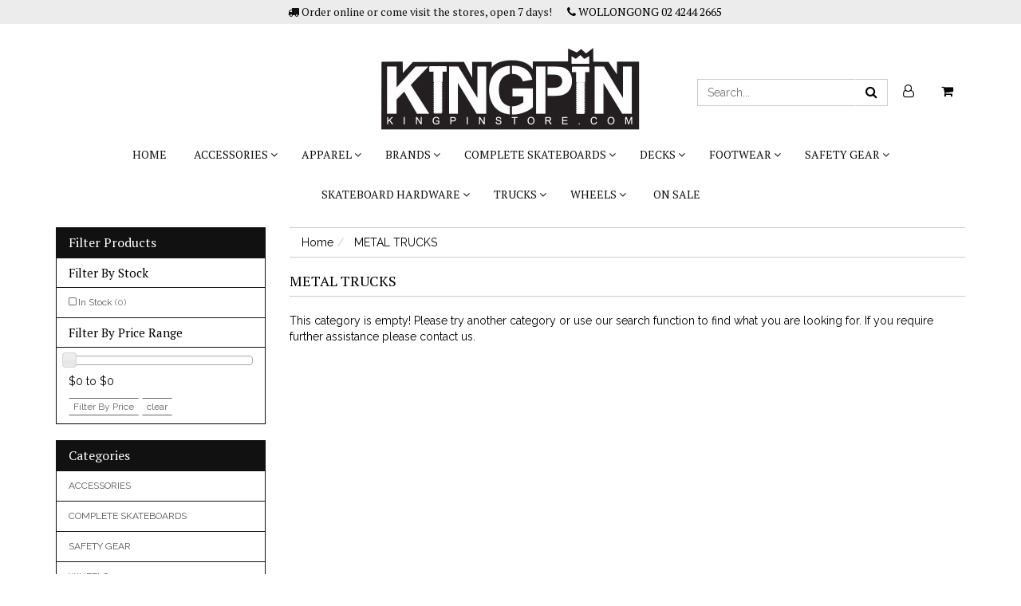

--- FILE ---
content_type: text/html; charset=utf-8
request_url: https://www.kingpinstore.com/brand/metal-trucks/
body_size: 10844
content:
<!DOCTYPE html>
<html lang="en">
<head>
<meta http-equiv="Content-Type" content="text/html; charset=utf-8"/>
<meta name="keywords" content="METAL TRUCKS"/>
<meta name="description" content="METAL TRUCKS - METAL TRUCKS"/>
<meta name="viewport" content="width=device-width, initial-scale=1.0, user-scalable=0"/>
<meta property="og:image" content="/assets/website_logo.png"/>
<meta property="og:title" content="METAL TRUCKS"/>
<meta property="og:site_name" content="Kingpin "/>
<meta property="og:type" content="website"/>
<meta property="og:url" content="https://www.kingpinstore.comhttps://www.kingpinstore.com/brand/metal-trucks/"/>
<meta property="og:description" content="METAL TRUCKS - METAL TRUCKS"/>

<title>METAL TRUCKS</title>
<link rel="canonical" href="https://www.kingpinstore.com/brand/metal-trucks/"/>
<link rel="shortcut icon" href="https://www.kingpinstore.com/assets/favicon_logo.png"/>
<link class="theme-selector" rel="stylesheet" type="text/css" href="/assets/themes/2021-10-avtech-3435/css/app.css?1766464749" media="all"/>
<link rel="stylesheet" type="text/css" href="/assets/themes/2021-10-avtech-3435/css/style.css?1766464749" media="all"/>
<link rel="stylesheet" type="text/css" href="/assets/themes/2021-10-avtech-3435/css/custom.css?1766464749" media="all"/>
<link rel="stylesheet" type="text/css" href="/assets/themes/2021-10-avtech-3435/css/carousel-products.css?1766464749" media="all"/>
<link rel="stylesheet" type="text/css" href="https://maxcdn.bootstrapcdn.com/font-awesome/4.7.0/css/font-awesome.min.css" media="all"/>
<link rel="stylesheet" type="text/css" href="https://cdn.neto.com.au/assets/neto-cdn/jquery_ui/1.11.1/css/custom-theme/jquery-ui-1.8.18.custom.css" media="all"/>
<link rel="stylesheet" type="text/css" href="https://cdn.neto.com.au/assets/neto-cdn/fancybox/2.1.5/jquery.fancybox.css" media="all"/>
<!--[if lte IE 8]>
	<script type="text/javascript" src="https://cdn.neto.com.au/assets/neto-cdn/html5shiv/3.7.0/html5shiv.js"></script>
	<script type="text/javascript" src="https://cdn.neto.com.au/assets/neto-cdn/respond.js/1.3.0/respond.min.js"></script>
<![endif]-->
<!-- Begin: Script 102 -->

<!-- End: Script 102 -->
<!-- Begin: Script 106 -->
<meta name="google-site-verification" content="ua1dOMyJW_vboS_IXeXzwUFUV-vBZHIDKJgsSylHE6Q" />
<!-- End: Script 106 -->

</head>
<body id="n_content" class="n_2021-10-avtech-3435">
<div class="top-bar">
	<div class="container">
		<ul class="hidden-xs nav navbar-nav">
			<li><i class="fa fa-truck"></i> Order online or come visit the stores, open 7 days!</li>
			<li><a href="tel:02 4244 2665"><i class="fa fa-phone"></i> WOLLONGONG 02 4244 2665</a></li>
		
		</ul>
		<a class="visible-xs text-center" href="tel:02 4244 2665"><i class="fa fa-phone"></i> 02 4244 2665</a>
	</div>
</div>
<div class="wrapper-header">
	<div class="container">
		<div class="row row-padded visible-xs">
			<div class="col-xs-12 text-center">
				<a href="https://www.kingpinstore.com" title="Kingpin">
					<img class="logo" src="/assets/website_logo.png" alt="Kingpin"/>
				</a>
			</div>
			<div class="col-xs-12">
				<div id="header-search" class="btn-group">
					<form name="productsearch" method="get" action="/">
						<input type="hidden" name="rf" value="kw"/>
						<div class="input-group">
							<input class="form-control ajax_search" value="" id="name_search" placeholder="Search..." autocomplete="off" name="kw" type="text"/>
							<span class="input-group-btn">
								<button type="submit" value="Search" class="btn btn-search"><i class="fa fa-search"></i></button>
								</span>
						</div>
					</form>
				</div>
			</div>
		</div>
		<div class="row row-padded">
			<div class="hidden-xs col-xs-12 col-sm-4 col-md-offset-4 text-center wrapper-logo">
				<a href="https://www.kingpinstore.com" title="Kingpin">
					<img class="logo" src="/assets/website_logo.png" alt="Kingpin"/>
				</a>
			</div>
			<div class="hidden-xs col-sm-8 col-md-4 header-top-right">
				<ul class="nav navbar-nav text-right">
					<li>
						<div id="header-search" class="btn-group">
							<form name="productsearch" method="get" action="/">
								<input type="hidden" name="rf" value="kw"/>
								<div class="input-group">
									<input class="form-control ajax_search" value="" id="name_search" placeholder="Search..." autocomplete="off" name="kw" type="text"/>
									<span class="input-group-btn">
										<button type="submit" value="Search" class="btn btn-search"><i class="fa fa-search"></i></button>
									</span>
								</div>
							</form>
						</div>
					</li>
					<li class="lv1-li "><a href="https://www.kingpinstore.com/_myacct"><i class="fa fa-user-o"></i></a></li>
					<li>
						<a href="#" class="dropdown-toggle" data-toggle="dropdown" id="cartcontentsheader">
							<i class="fa fa-shopping-cart"></i> <span class="visible-lg visible-inline-lg"></span>
						</a>
						<ul class="dropdown-menu">
							<li class="box" id="neto-dropdown">
								<div class="body padding" id="cartcontents"></div>
								<div class="footer"></div>
							</li>
						</ul>
					</li>
				</ul>
			</div>
		</div>
		<div class="row">
			<div class="col-xs-12">
				<div class="navbar navbar-default">
					<div class="navbar-header">
						<ul class="navigation-list list-inline visible-xs nMobileNav">
							<li><a href="#" class="nToggleMenu" data-target=".navbar-responsive-collapse"><span class="icon"><i class="fa fa-bars"></i></span><br>
							Menu</a></li>
							<li><a href="/products"><span class="icon"><i class="fa fa-gift"></i></span><br>
							Shop</a></li>
							<li><a href="https://www.kingpinstore.com/_mycart?tkn=cart&ts=1767049047444772"><span class="icon"><i class="fa fa-shopping-cart"></i></span><br>
							Cart (<span rel="a2c_item_count">0</span>)</a></li>
							<li><a href="/_myacct/"><span class="icon"><i class="fa fa-user-o"></i></span><br>
							Account</a></li>
						</ul>
					</div>
					<div class="navbar-collapse collapse navbar-responsive-collapse">
						<ul class="nav navbar-nav visible-xs" id="mob-menu">
							<li id=""> <a data-toggle="collapse" data-parent="#mob-menu" href="#mob-menu-102" class="collapsed mob-drop">ACCESSORIES <span class="caret"></span></a>
										<ul id="mob-menu-102" class="navbar-nav panel-collapse collapse collapse-menu">
												<li class="no-subcat"> <a  href="https://www.kingpinstore.com/accessories/bags/" class="nuhover dropdown-toggle">BAGS</a>
											</li><li class="no-subcat"> <a  href="https://www.kingpinstore.com/accessories/belts/" class="nuhover dropdown-toggle">BELTS</a>
											</li><li class="no-subcat"> <a  href="https://www.kingpinstore.com/accessories/cameras-and-accessories/" class="nuhover dropdown-toggle">CAMERAS AND ACCESSORIES </a>
											</li><li class="no-subcat"> <a  href="https://www.kingpinstore.com/accessories/face-masks/" class="nuhover dropdown-toggle">FACE MASKS</a>
											</li><li class="no-subcat"> <a  href="https://www.kingpinstore.com/accessories/haircare/" class="nuhover dropdown-toggle">HAIRCARE</a>
											</li><li class="no-subcat"> <a  href="https://www.kingpinstore.com/accessories/other/" class="nuhover dropdown-toggle">OTHER</a>
											</li><li class="no-subcat"> <a  href="https://www.kingpinstore.com/accessories/pins-patches/" class="nuhover dropdown-toggle">PINS / PATCHES</a>
											</li><li class="no-subcat"> <a  href="https://www.kingpinstore.com/footwear/shoe-care/" class="nuhover dropdown-toggle">SHOE CARE</a>
											</li><li class="no-subcat"> <a  href="https://www.kingpinstore.com/accessories/stickers/" class="nuhover dropdown-toggle">STICKERS</a>
											</li><li class="no-subcat"> <a  href="https://www.kingpinstore.com/accessories/skincare/" class="nuhover dropdown-toggle">SUNCREAM / SKINCARE</a>
											</li><li class="no-subcat"> <a  href="https://www.kingpinstore.com/accessories/sunglasses/" class="nuhover dropdown-toggle">SUNGLASSES</a>
											</li><li class="no-subcat"> <a  href="https://www.kingpinstore.com/accessories/surf/" class="nuhover dropdown-toggle">SURF</a>
											</li><li class="no-subcat"> <a  href="https://www.kingpinstore.com/accessories/wallets/" class="nuhover dropdown-toggle">WALLETS</a>
											</li><li class="no-subcat"> <a  href="https://www.kingpinstore.com/accessories/watches/" class="nuhover dropdown-toggle">WATCHES</a>
											</li>
											</ul>
										</li><li id=""> <a data-toggle="collapse" data-parent="#mob-menu" href="#mob-menu-101" class="collapsed mob-drop">APPAREL <span class="caret"></span></a>
										<ul id="mob-menu-101" class="navbar-nav panel-collapse collapse collapse-menu">
												<li class="no-subcat"> <a  href="https://www.kingpinstore.com/apparel/button-up-shirts/" class="nuhover dropdown-toggle">BUTTON UP SHIRTS</a>
											</li><li class="no-subcat"> <a  href="https://www.kingpinstore.com/apparel/hats-beanies/" class="nuhover dropdown-toggle">HATS / BEANIES</a>
											</li><li class="no-subcat"> <a  href="https://www.kingpinstore.com/apparel/hoodies-sweatshirts/" class="nuhover dropdown-toggle">HOODIES / SWEATSHIRTS</a>
											</li><li class="no-subcat"> <a  href="https://www.kingpinstore.com/apparel/jackets/" class="nuhover dropdown-toggle">JACKETS</a>
											</li><li class="no-subcat"> <a  href="https://www.kingpinstore.com/apparel/kids-youth/" class="nuhover dropdown-toggle">KIDS / YOUTH</a>
											</li><li class="no-subcat"> <a  href="https://www.kingpinstore.com/apparel/long-sleeve-tee/" class="nuhover dropdown-toggle">LONG SLEEVE TEES</a>
											</li><li class="no-subcat"> <a  href="https://www.kingpinstore.com/apparel/pants-jeans/" class="nuhover dropdown-toggle">PANTS / JEANS</a>
											</li><li class="no-subcat"> <a  href="https://www.kingpinstore.com/apparel/shorts/" class="nuhover dropdown-toggle">SHORTS</a>
											</li><li class="no-subcat"> <a  href="https://www.kingpinstore.com/apparel/socks/" class="nuhover dropdown-toggle">SOCKS</a>
											</li><li class="no-subcat"> <a  href="https://www.kingpinstore.com/apparel/tees/" class="nuhover dropdown-toggle">TEES</a>
											</li><li class="no-subcat"> <a  href="https://www.kingpinstore.com/apparel/underwear/" class="nuhover dropdown-toggle">UNDERWEAR</a>
											</li>
											</ul>
										</li><li id=""> <a data-toggle="collapse" data-parent="#mob-menu" href="#mob-menu-207" class="collapsed mob-drop">BRANDS <span class="caret"></span></a>
										<ul id="mob-menu-207" class="navbar-nav panel-collapse collapse collapse-menu">
												<li class="no-subcat"> <a  href="https://www.kingpinstore.com/a-frame/" class="nuhover dropdown-toggle">A FRAME</a>
											</li><li class="no-subcat"> <a  href="https://www.kingpinstore.com/brands/absolute/" class="nuhover dropdown-toggle">ABSOLUTE</a>
											</li><li class="no-subcat"> <a  href="https://www.kingpinstore.com/brands/ace/" class="nuhover dropdown-toggle">ACE</a>
											</li><li class="no-subcat"> <a  href="https://www.kingpinstore.com/brands/adidas/" class="nuhover dropdown-toggle">ADIDAS</a>
											</li><li class="no-subcat"> <a  href="https://www.kingpinstore.com/brands/alltimers/" class="nuhover dropdown-toggle">ALLTIMERS</a>
											</li><li class="no-subcat"> <a  href="https://www.kingpinstore.com/brands/almost/" class="nuhover dropdown-toggle">ALMOST</a>
											</li><li class="no-subcat"> <a  href="https://www.kingpinstore.com/brands/analog/" class="nuhover dropdown-toggle">ANALOG</a>
											</li><li class="no-subcat"> <a  href="https://www.kingpinstore.com/brands/anti-hero/" class="nuhover dropdown-toggle">ANTI HERO</a>
											</li><li class="no-subcat"> <a  href="https://www.kingpinstore.com/brands/april/" class="nuhover dropdown-toggle">APRIL</a>
											</li><li class="no-subcat"> <a  href="https://www.kingpinstore.com/brands/as-colour/" class="nuhover dropdown-toggle">AS COLOUR</a>
											</li><li class="no-subcat"> <a  href="https://www.kingpinstore.com/brands/baker/" class="nuhover dropdown-toggle">BAKER</a>
											</li><li class="no-subcat"> <a  href="https://www.kingpinstore.com/brands/birdhouse/" class="nuhover dropdown-toggle">BIRDHOUSE</a>
											</li><li class="no-subcat"> <a  href="https://www.kingpinstore.com/brands/black-label/" class="nuhover dropdown-toggle">BLACK LABEL</a>
											</li><li class="no-subcat"> <a  href="https://www.kingpinstore.com/brands/blind/" class="nuhover dropdown-toggle">BLIND</a>
											</li><li class="no-subcat"> <a  href="https://www.kingpinstore.com/brands/boneless/" class="nuhover dropdown-toggle">BONELESS</a>
											</li><li class="no-subcat"> <a  href="https://www.kingpinstore.com/brands/bones/" class="nuhover dropdown-toggle">BONES</a>
											</li><li class="no-subcat"> <a  href="https://www.kingpinstore.com/brands/brixton/" class="nuhover dropdown-toggle">BRIXTON</a>
											</li><li class="no-subcat"> <a  href="https://www.kingpinstore.com/brands/bronson/" class="nuhover dropdown-toggle">BRONSON</a>
											</li><li class="no-subcat"> <a  href="https://www.kingpinstore.com/brands/buttergoods/" class="nuhover dropdown-toggle">BUTTERGOODS</a>
											</li><li class="no-subcat"> <a  href="https://www.kingpinstore.com/brands/captain-fin-co/" class="nuhover dropdown-toggle">CAPTAIN FIN CO</a>
											</li><li class="no-subcat"> <a  href="https://www.kingpinstore.com/brands/cash-only/" class="nuhover dropdown-toggle">CASH ONLY</a>
											</li><li class="no-subcat"> <a  href="https://www.kingpinstore.com/brands/casio/" class="nuhover dropdown-toggle">CASIO</a>
											</li><li class="no-subcat"> <a  href="https://www.kingpinstore.com/brands/chocolate/" class="nuhover dropdown-toggle">CHOCOLATE</a>
											</li><li class="no-subcat"> <a  href="https://www.kingpinstore.com/brands/cliche/" class="nuhover dropdown-toggle">CLICHE</a>
											</li><li class="no-subcat"> <a  href="https://www.kingpinstore.com/brands/colour-collective/" class="nuhover dropdown-toggle">COLOUR COLLECTIVE</a>
											</li><li class="no-subcat"> <a  href="https://www.kingpinstore.com/brands/converse/" class="nuhover dropdown-toggle">CONVERSE</a>
											</li><li class="no-subcat"> <a  href="https://www.kingpinstore.com/brands/crep/" class="nuhover dropdown-toggle">CREP</a>
											</li><li class="no-subcat"> <a  href="https://www.kingpinstore.com/brands/dakine/" class="nuhover dropdown-toggle">DAKINE</a>
											</li><li class="no-subcat"> <a  href="https://www.kingpinstore.com/brands/darkstar/" class="nuhover dropdown-toggle">DARKSTAR</a>
											</li><li class="no-subcat"> <a  href="https://www.kingpinstore.com/brands/dc/" class="nuhover dropdown-toggle">DC</a>
											</li><li class="no-subcat"> <a  href="https://www.kingpinstore.com/brands/deathwish/" class="nuhover dropdown-toggle">DEATHWISH</a>
											</li><li class="no-subcat"> <a  href="https://www.kingpinstore.com/brands/dgk/" class="nuhover dropdown-toggle">DGK</a>
											</li><li class="no-subcat"> <a  href="https://www.kingpinstore.com/brands/diamond/" class="nuhover dropdown-toggle">DIAMOND</a>
											</li><li class="no-subcat"> <a  href="https://www.kingpinstore.com/brands/dickies/" class="nuhover dropdown-toggle">DICKIES</a>
											</li><li class="no-subcat"> <a  href="https://www.kingpinstore.com/brands/doom-sayers/" class="nuhover dropdown-toggle">DOOM SAYERS</a>
											</li><li class="no-subcat"> <a  href="https://www.kingpinstore.com/brands/element/" class="nuhover dropdown-toggle">ELEMENT</a>
											</li><li class="no-subcat"> <a  href="https://www.kingpinstore.com/brands/emerica/" class="nuhover dropdown-toggle">EMERICA</a>
											</li><li class="no-subcat"> <a  href="https://www.kingpinstore.com/brands/enjoi/" class="nuhover dropdown-toggle">ENJOI</a>
											</li><li class="no-subcat"> <a  href="https://www.kingpinstore.com/brands/epokhe/" class="nuhover dropdown-toggle">EPOKHE</a>
											</li><li class="no-subcat"> <a  href="https://www.kingpinstore.com/brands/es/" class="nuhover dropdown-toggle">ES</a>
											</li><li class="no-subcat"> <a  href="https://www.kingpinstore.com/brands/etnies/" class="nuhover dropdown-toggle">ETNIES</a>
											</li><li class="no-subcat"> <a  href="https://www.kingpinstore.com/brands/evisen/" class="nuhover dropdown-toggle">EVISEN</a>
											</li><li class="no-subcat"> <a  href="https://www.kingpinstore.com/brands/exite/" class="nuhover dropdown-toggle">EXITE</a>
											</li><li class="no-subcat"> <a  href="https://www.kingpinstore.com/brands/fa/" class="nuhover dropdown-toggle">FA</a>
											</li><li class="no-subcat"> <a  href="https://www.kingpinstore.com/brands/fallen/" class="nuhover dropdown-toggle">FALLEN</a>
											</li><li class="no-subcat"> <a  href="https://www.kingpinstore.com/brands/flexfit/" class="nuhover dropdown-toggle">FLEXFIT</a>
											</li><li class="no-subcat"> <a  href="https://www.kingpinstore.com/brands/flip/" class="nuhover dropdown-toggle">FLIP</a>
											</li><li class="no-subcat"> <a  href="https://www.kingpinstore.com/brands/foundation/" class="nuhover dropdown-toggle">FOUNDATION</a>
											</li><li class="no-subcat"> <a  href="https://www.kingpinstore.com/brands/frog-skateboards/" class="nuhover dropdown-toggle">FROG SKATEBOARDS</a>
											</li><li class="no-subcat"> <a  href="https://www.kingpinstore.com/brands/girl/" class="nuhover dropdown-toggle">GIRL</a>
											</li><li class="no-subcat"> <a  href="https://www.kingpinstore.com/brands/glassy/" class="nuhover dropdown-toggle">GLASSY</a>
											</li><li class="no-subcat"> <a  href="https://www.kingpinstore.com/brands/globe/" class="nuhover dropdown-toggle">GLOBE</a>
											</li><li class="no-subcat"> <a  href="https://www.kingpinstore.com/brands/gopro/" class="nuhover dropdown-toggle">GOPRO</a>
											</li><li class="no-subcat"> <a  href="https://www.kingpinstore.com/brands/gravis/" class="nuhover dropdown-toggle">GRAVIS</a>
											</li><li class="no-subcat"> <a  href="https://www.kingpinstore.com/brands/grizzly/" class="nuhover dropdown-toggle">GRIZZLY</a>
											</li><li class="no-subcat"> <a  href="https://www.kingpinstore.com/brands/gx1000/" class="nuhover dropdown-toggle">GX1000</a>
											</li><li class="no-subcat"> <a  href="https://www.kingpinstore.com/brands/habitat/" class="nuhover dropdown-toggle">HABITAT</a>
											</li><li class="no-subcat"> <a  href="https://www.kingpinstore.com/brands/happy-wheels/" class="nuhover dropdown-toggle">HAPPY WHEELS</a>
											</li><li class="no-subcat"> <a  href="https://www.kingpinstore.com/brands/havaianas/" class="nuhover dropdown-toggle">HAVAIANAS</a>
											</li><li class="no-subcat"> <a  href="https://www.kingpinstore.com/brands/heroin/" class="nuhover dropdown-toggle">HEROIN</a>
											</li><li class="no-subcat"> <a  href="https://www.kingpinstore.com/brands/herschel/" class="nuhover dropdown-toggle">HERSCHEL</a>
											</li><li class="no-subcat"> <a  href="https://www.kingpinstore.com/brands/hoodle/" class="nuhover dropdown-toggle">HOODLE</a>
											</li><li class="no-subcat"> <a  href="https://www.kingpinstore.com/brands/hosoi/" class="nuhover dropdown-toggle">HOSOI</a>
											</li><li class="no-subcat"> <a  href="https://www.kingpinstore.com/brands/huf/" class="nuhover dropdown-toggle">HUF</a>
											</li><li class="no-subcat"> <a  href="https://www.kingpinstore.com/brands/hydro-flask/" class="nuhover dropdown-toggle">HYDRO FLASK</a>
											</li><li class="no-subcat"> <a  href="https://www.kingpinstore.com/brands/independent/" class="nuhover dropdown-toggle">INDEPENDENT</a>
											</li><li class="no-subcat"> <a  href="https://www.kingpinstore.com/brands/jansport/" class="nuhover dropdown-toggle">JANSPORT</a>
											</li><li class="no-subcat"> <a  href="https://www.kingpinstore.com/brands/juice-clothing/" class="nuhover dropdown-toggle">JUICE CLOTHING</a>
											</li><li class="no-subcat"> <a  href="https://www.kingpinstore.com/brands/kingpin/" class="nuhover dropdown-toggle">KINGPIN</a>
											</li><li class="no-subcat"> <a  href="https://www.kingpinstore.com/brands/krew/" class="nuhover dropdown-toggle">KREW</a>
											</li><li class="no-subcat"> <a  href="https://www.kingpinstore.com/brands/lakai/" class="nuhover dropdown-toggle">LAKAI</a>
											</li><li class="no-subcat"> <a  href="https://www.kingpinstore.com/brands/last-resort/" class="nuhover dropdown-toggle">LAST RESORT</a>
											</li><li class="no-subcat"> <a  href="https://www.kingpinstore.com/brands/madness/" class="nuhover dropdown-toggle">MADNESS</a>
											</li><li class="no-subcat"> <a  href="https://www.kingpinstore.com/brands/modus/" class="nuhover dropdown-toggle">MODUS</a>
											</li><li class="no-subcat"> <a  href="https://www.kingpinstore.com/brands/monarch/" class="nuhover dropdown-toggle">MONARCH</a>
											</li><li class="no-subcat"> <a  href="https://www.kingpinstore.com/brands/new-balance/" class="nuhover dropdown-toggle">NEW BALANCE</a>
											</li><li class="no-subcat"> <a  href="https://www.kingpinstore.com/brands/nike-sb/" class="nuhover dropdown-toggle">NIKE SB</a>
											</li><li class="no-subcat"> <a  href="https://www.kingpinstore.com/brands/nixon/" class="nuhover dropdown-toggle">NIXON</a>
											</li><li class="no-subcat"> <a  href="https://www.kingpinstore.com/brands/octopus/" class="nuhover dropdown-toggle">OCTOPUS</a>
											</li><li class="no-subcat"> <a  href="https://www.kingpinstore.com/brands/oj/" class="nuhover dropdown-toggle">OJ</a>
											</li><li class="no-subcat"> <a  href="https://www.kingpinstore.com/brands/palace/" class="nuhover dropdown-toggle">PALACE</a>
											</li><li class="no-subcat"> <a  href="https://www.kingpinstore.com/brands/passport/" class="nuhover dropdown-toggle">PASSPORT</a>
											</li><li class="no-subcat"> <a  href="https://www.kingpinstore.com/brands/penny/" class="nuhover dropdown-toggle">PENNY</a>
											</li><li class="no-subcat"> <a  href="https://www.kingpinstore.com/brands/picture/" class="nuhover dropdown-toggle">PICTURE</a>
											</li><li class="no-subcat"> <a  href="https://www.kingpinstore.com/brands/plan-b/" class="nuhover dropdown-toggle">PLAN B</a>
											</li><li class="no-subcat"> <a  href="https://www.kingpinstore.com/brands/polar/" class="nuhover dropdown-toggle">POLAR</a>
											</li><li class="no-subcat"> <a  href="https://www.kingpinstore.com/brands/poolroom/" class="nuhover dropdown-toggle">POOLROOM</a>
											</li><li class="no-subcat"> <a  href="https://www.kingpinstore.com/brands/powell-peralta/" class="nuhover dropdown-toggle">POWELL PERALTA</a>
											</li><li class="no-subcat"> <a  href="https://www.kingpinstore.com/brands/primitive/" class="nuhover dropdown-toggle">PRIMITIVE</a>
											</li><li class="no-subcat"> <a  href="https://www.kingpinstore.com/brands/protec/" class="nuhover dropdown-toggle">PROTEC</a>
											</li><li class="no-subcat"> <a  href="https://www.kingpinstore.com/brands/quasi/" class="nuhover dropdown-toggle">QUASI</a>
											</li><li class="no-subcat"> <a  href="https://www.kingpinstore.com/brands/real/" class="nuhover dropdown-toggle">REAL</a>
											</li><li class="no-subcat"> <a  href="https://www.kingpinstore.com/brands/rip-n-dip/" class="nuhover dropdown-toggle">RIP N DIP</a>
											</li><li class="no-subcat"> <a  href="https://www.kingpinstore.com/brands/s1/" class="nuhover dropdown-toggle">S1</a>
											</li><li class="no-subcat"> <a  href="https://www.kingpinstore.com/brands/saint-marks/" class="nuhover dropdown-toggle">SAINT MARKS</a>
											</li><li class="no-subcat"> <a  href="https://www.kingpinstore.com/brands/santa-cruz/" class="nuhover dropdown-toggle">SANTA CRUZ</a>
											</li><li class="no-subcat"> <a  href="https://www.kingpinstore.com/brands/sector-9/" class="nuhover dropdown-toggle">SECTOR 9</a>
											</li><li class="no-subcat"> <a  href="https://www.kingpinstore.com/brands/shake-junt/" class="nuhover dropdown-toggle">SHAKE JUNT</a>
											</li><li class="no-subcat"> <a  href="https://www.kingpinstore.com/brands/silver/" class="nuhover dropdown-toggle">SILVER</a>
											</li><li class="no-subcat"> <a  href="https://www.kingpinstore.com/brands/slant/" class="nuhover dropdown-toggle">SLANT</a>
											</li><li class="no-subcat"> <a  href="https://www.kingpinstore.com/brands/spitfire/" class="nuhover dropdown-toggle">SPITFIRE</a>
											</li><li class="no-subcat"> <a  href="https://www.kingpinstore.com/brands/stance/" class="nuhover dropdown-toggle">STANCE</a>
											</li><li class="no-subcat"> <a  href="https://www.kingpinstore.com/brands/studio/" class="nuhover dropdown-toggle">STUDIO</a>
											</li><li class="no-subcat"> <a  href="https://www.kingpinstore.com/brands/stussy/" class="nuhover dropdown-toggle">STUSSY</a>
											</li><li class="no-subcat"> <a  href="https://www.kingpinstore.com/brands/sun-bum/" class="nuhover dropdown-toggle">SUN BUM</a>
											</li><li class="no-subcat"> <a  href="https://www.kingpinstore.com/brands/supra/" class="nuhover dropdown-toggle">SUPRA</a>
											</li><li class="no-subcat"> <a  href="https://www.kingpinstore.com/brands/tensor/" class="nuhover dropdown-toggle">TENSOR</a>
											</li><li class="no-subcat"> <a  href="https://www.kingpinstore.com/brands/thrasher/" class="nuhover dropdown-toggle">THRASHER</a>
											</li><li class="no-subcat"> <a  href="https://www.kingpinstore.com/brands/thunder/" class="nuhover dropdown-toggle">THUNDER</a>
											</li><li class="no-subcat"> <a  href="https://www.kingpinstore.com/brands/toy-machine/" class="nuhover dropdown-toggle">TOY MACHINE</a>
											</li><li class="no-subcat"> <a  href="https://www.kingpinstore.com/brands/triple-8/" class="nuhover dropdown-toggle">TRIPLE 8</a>
											</li><li class="no-subcat"> <a  href="https://www.kingpinstore.com/brands/tsg/" class="nuhover dropdown-toggle">TSG</a>
											</li><li class="no-subcat"> <a  href="https://www.kingpinstore.com/brands/uppercut/" class="nuhover dropdown-toggle">UPPERCUT</a>
											</li><li class="no-subcat"> <a  href="https://www.kingpinstore.com/brands/vans/" class="nuhover dropdown-toggle">VANS</a>
											</li><li class="no-subcat"> <a  href="https://www.kingpinstore.com/brands/venture/" class="nuhover dropdown-toggle">VENTURE</a>
											</li><li class="no-subcat"> <a  href="https://www.kingpinstore.com/brands/volcom/" class="nuhover dropdown-toggle">VOLCOM</a>
											</li><li class="no-subcat"> <a  href="https://www.kingpinstore.com/brands/vox/" class="nuhover dropdown-toggle">VOX</a>
											</li><li class="no-subcat"> <a  href="https://www.kingpinstore.com/brands/wayward/" class="nuhover dropdown-toggle">WAYWARD</a>
											</li><li class="no-subcat"> <a  href="https://www.kingpinstore.com/brands/welcome/" class="nuhover dropdown-toggle">WELCOME</a>
											</li><li class="no-subcat"> <a  href="https://www.kingpinstore.com/brands/wknd/" class="nuhover dropdown-toggle">WKND</a>
											</li><li class="no-subcat"> <a  href="https://www.kingpinstore.com/brands/z-flex/" class="nuhover dropdown-toggle">Z-FLEX</a>
											</li><li class="no-subcat"> <a  href="https://www.kingpinstore.com/brands/zero/" class="nuhover dropdown-toggle">ZERO</a>
											</li><li class="no-subcat"> <a  href="https://www.kingpinstore.com/brands/zoo-york/" class="nuhover dropdown-toggle">ZOO YORK</a>
											</li>
											</ul>
										</li><li id=""> <a data-toggle="collapse" data-parent="#mob-menu" href="#mob-menu-666" class="collapsed mob-drop">COMPLETE SKATEBOARDS <span class="caret"></span></a>
										<ul id="mob-menu-666" class="navbar-nav panel-collapse collapse collapse-menu">
												<li class="no-subcat"> <a  href="https://www.kingpinstore.com/complete-skateboards/cruiser-longboard-complete-skateboards/" class="nuhover dropdown-toggle">CRUISER / LONGBOARD  COMPLETE SKATEBOARDS</a>
											</li><li class="no-subcat"> <a  href="https://www.kingpinstore.com/complete-skateboards/complete-skateboards/" class="nuhover dropdown-toggle">STREET / PARK COMPLETE SKATEBOARDS</a>
											</li>
											</ul>
										</li><li id=""> <a data-toggle="collapse" data-parent="#mob-menu" href="#mob-menu-481" class="collapsed mob-drop">DECKS <span class="caret"></span></a>
										<ul id="mob-menu-481" class="navbar-nav panel-collapse collapse collapse-menu">
												<li class="no-subcat"> <a  href="https://www.kingpinstore.com/decks/old-skool-decks/" class="nuhover dropdown-toggle">RE-ISSUE DECKS / OLD SKOOL </a>
											</li><li class="no-subcat"> <a  href="https://www.kingpinstore.com/decks/shaped-decks/" class="nuhover dropdown-toggle">SHAPED DECKS</a>
											</li><li class="no-subcat"> <a  href="https://www.kingpinstore.com/decks/street-park-decks/" class="nuhover dropdown-toggle">STREET / PARK DECKS</a>
											</li>
											</ul>
										</li><li id=""> <a data-toggle="collapse" data-parent="#mob-menu" href="#mob-menu-99" class="collapsed mob-drop">FOOTWEAR <span class="caret"></span></a>
										<ul id="mob-menu-99" class="navbar-nav panel-collapse collapse collapse-menu">
												<li class="no-subcat"> <a  href="https://www.kingpinstore.com/footwear/mens-shoes/" class="nuhover dropdown-toggle">MENS SHOES</a>
											</li><li class="no-subcat"> <a  href="https://www.kingpinstore.com/footwear/womens-shoes/" class="nuhover dropdown-toggle">SLIDES / THONGS / WOMENS SHOES</a>
											</li><li class="no-subcat"> <a  href="https://www.kingpinstore.com/footwear/boys-shoes/" class="nuhover dropdown-toggle">YOUT SHOES / BOYS SHOES / KIDS SHOES</a>
											</li>
											</ul>
										</li><li id=""> <a data-toggle="collapse" data-parent="#mob-menu" href="#mob-menu-670" class="collapsed mob-drop">SAFETY GEAR <span class="caret"></span></a>
										<ul id="mob-menu-670" class="navbar-nav panel-collapse collapse collapse-menu">
												<li class="no-subcat"> <a  href="https://www.kingpinstore.com/safety-gear/elbow-pads/" class="nuhover dropdown-toggle">ELBOW PADS</a>
											</li><li class="no-subcat"> <a  href="https://www.kingpinstore.com/safety-gear/helmets/" class="nuhover dropdown-toggle">HELMETS</a>
											</li><li class="no-subcat"> <a  href="https://www.kingpinstore.com/safety-gear/knee-pads/" class="nuhover dropdown-toggle">KNEE PADS</a>
											</li><li class="no-subcat"> <a  href="https://www.kingpinstore.com/safety-gear/pads/" class="nuhover dropdown-toggle">PAD SETS - KNEE ELBOW WRIST</a>
											</li><li class="no-subcat"> <a  href="https://www.kingpinstore.com/safety-gear/wrist-guards/" class="nuhover dropdown-toggle">WRIST GUARDS</a>
											</li>
											</ul>
										</li><li id=""> <a data-toggle="collapse" data-parent="#mob-menu" href="#mob-menu-100" class="collapsed mob-drop">SKATEBOARD HARDWARE <span class="caret"></span></a>
										<ul id="mob-menu-100" class="navbar-nav panel-collapse collapse collapse-menu">
												<li class="no-subcat"> <a  href="https://www.kingpinstore.com/skateboard-hardware/bearings/" class="nuhover dropdown-toggle">BEARINGS</a>
											</li><li class="no-subcat"> <a  href="https://www.kingpinstore.com/skateboard-hardware/bolts/" class="nuhover dropdown-toggle">BOLTS</a>
											</li><li class="no-subcat"> <a  href="https://www.kingpinstore.com/skateboard-hardware/bushings/" class="nuhover dropdown-toggle">BUSHINGS</a>
											</li><li class="no-subcat"> <a  href="https://www.kingpinstore.com/skateboard-hardware/grip/" class="nuhover dropdown-toggle">GRIP</a>
											</li><li class="no-subcat"> <a  href="https://www.kingpinstore.com/skateboard-hardware/rails/" class="nuhover dropdown-toggle">RAILS</a>
											</li><li class="no-subcat"> <a  href="https://www.kingpinstore.com/skateboard-hardware/risers/" class="nuhover dropdown-toggle">RISERS</a>
											</li><li class="no-subcat"> <a  href="https://www.kingpinstore.com/skateboard-hardware/skate-tools/" class="nuhover dropdown-toggle">SKATE TOOLS</a>
											</li><li class="no-subcat"> <a  href="https://www.kingpinstore.com/skateboard-hardware/wax/" class="nuhover dropdown-toggle">WAX</a>
											</li>
											</ul>
										</li><li id=""> <a data-toggle="collapse" data-parent="#mob-menu" href="#mob-menu-103" class="collapsed mob-drop">TRUCKS <span class="caret"></span></a>
										<ul id="mob-menu-103" class="navbar-nav panel-collapse collapse collapse-menu">
												<li class="no-subcat"> <a  href="https://www.kingpinstore.com/trucks/trucks/" class="nuhover dropdown-toggle">TRUCKS</a>
											</li><li class="no-subcat"> <a  href="https://www.kingpinstore.com/trucks/trucks-and-wheel-packages/" class="nuhover dropdown-toggle">TRUCKS AND WHEEL PACKAGES</a>
											</li>
											</ul>
										</li><li id=""> <a data-toggle="collapse" data-parent="#mob-menu" href="#mob-menu-664" class="collapsed mob-drop">WHEELS <span class="caret"></span></a>
										<ul id="mob-menu-664" class="navbar-nav panel-collapse collapse collapse-menu">
												<li class="no-subcat"> <a  href="https://www.kingpinstore.com/wheels/cruiser-and-longboard-wheels/" class="nuhover dropdown-toggle">CRUISER AND LONGBOARD WHEELS</a>
											</li><li class="no-subcat"> <a  href="https://www.kingpinstore.com/wheels/street-and-park-wheels/" class="nuhover dropdown-toggle">STREET  AND PARK WHEELS</a>
											</li>
											</ul>
										</li>
								<li><a href="https://www.kingpinstore.com/on-sale/">On Sale</a></li>
								<!-- <li><a href="/sale">SALE</a></li> -->
								<!-- <li><a href="https://www.kingpinstore.com/">SALE</a></li> -->
							</ul>
						<ul class="nav navbar-nav hidden-xs">
							<li><a href="https://www.kingpinstore.com">Home</a></li>
							<li class="dropdown dropdown-hover"> <a href="https://www.kingpinstore.com/accessories/" class="dropdown-toggle">ACCESSORIES <span class="fa fa-angle-down hidden-xs"></span></a>
										<ul class="dropdown-menu">
												<li class="hidden-xs "> <a href="https://www.kingpinstore.com/accessories/bags/" class="nuhover dropdown-toggle">BAGS</a>
										</li><li class="hidden-xs "> <a href="https://www.kingpinstore.com/accessories/belts/" class="nuhover dropdown-toggle">BELTS</a>
										</li><li class="hidden-xs "> <a href="https://www.kingpinstore.com/accessories/cameras-and-accessories/" class="nuhover dropdown-toggle">CAMERAS AND ACCESSORIES </a>
										</li><li class="hidden-xs "> <a href="https://www.kingpinstore.com/accessories/face-masks/" class="nuhover dropdown-toggle">FACE MASKS</a>
										</li><li class="hidden-xs "> <a href="https://www.kingpinstore.com/accessories/haircare/" class="nuhover dropdown-toggle">HAIRCARE</a>
										</li><li class="hidden-xs "> <a href="https://www.kingpinstore.com/accessories/other/" class="nuhover dropdown-toggle">OTHER</a>
										</li><li class="hidden-xs "> <a href="https://www.kingpinstore.com/accessories/pins-patches/" class="nuhover dropdown-toggle">PINS / PATCHES</a>
										</li><li class="hidden-xs "> <a href="https://www.kingpinstore.com/footwear/shoe-care/" class="nuhover dropdown-toggle">SHOE CARE</a>
										</li><li class="hidden-xs "> <a href="https://www.kingpinstore.com/accessories/stickers/" class="nuhover dropdown-toggle">STICKERS</a>
										</li><li class="hidden-xs "> <a href="https://www.kingpinstore.com/accessories/skincare/" class="nuhover dropdown-toggle">SUNCREAM / SKINCARE</a>
										</li><li class="hidden-xs "> <a href="https://www.kingpinstore.com/accessories/sunglasses/" class="nuhover dropdown-toggle">SUNGLASSES</a>
										</li><li class="hidden-xs "> <a href="https://www.kingpinstore.com/accessories/surf/" class="nuhover dropdown-toggle">SURF</a>
										</li><li class="hidden-xs "> <a href="https://www.kingpinstore.com/accessories/wallets/" class="nuhover dropdown-toggle">WALLETS</a>
										</li><li class="hidden-xs "> <a href="https://www.kingpinstore.com/accessories/watches/" class="nuhover dropdown-toggle">WATCHES</a>
										</li>
											</ul>
										</li><li class="dropdown dropdown-hover"> <a href="https://www.kingpinstore.com/apparel/" class="dropdown-toggle">APPAREL <span class="fa fa-angle-down hidden-xs"></span></a>
										<ul class="dropdown-menu">
												<li class="hidden-xs "> <a href="https://www.kingpinstore.com/apparel/button-up-shirts/" class="nuhover dropdown-toggle">BUTTON UP SHIRTS</a>
										</li><li class="hidden-xs "> <a href="https://www.kingpinstore.com/apparel/hats-beanies/" class="nuhover dropdown-toggle">HATS / BEANIES</a>
										</li><li class="hidden-xs "> <a href="https://www.kingpinstore.com/apparel/hoodies-sweatshirts/" class="nuhover dropdown-toggle">HOODIES / SWEATSHIRTS</a>
										</li><li class="hidden-xs "> <a href="https://www.kingpinstore.com/apparel/jackets/" class="nuhover dropdown-toggle">JACKETS</a>
										</li><li class="hidden-xs "> <a href="https://www.kingpinstore.com/apparel/kids-youth/" class="nuhover dropdown-toggle">KIDS / YOUTH</a>
										</li><li class="hidden-xs "> <a href="https://www.kingpinstore.com/apparel/long-sleeve-tee/" class="nuhover dropdown-toggle">LONG SLEEVE TEES</a>
										</li><li class="hidden-xs "> <a href="https://www.kingpinstore.com/apparel/pants-jeans/" class="nuhover dropdown-toggle">PANTS / JEANS</a>
										</li><li class="hidden-xs "> <a href="https://www.kingpinstore.com/apparel/shorts/" class="nuhover dropdown-toggle">SHORTS</a>
										</li><li class="hidden-xs "> <a href="https://www.kingpinstore.com/apparel/socks/" class="nuhover dropdown-toggle">SOCKS</a>
										</li><li class="hidden-xs "> <a href="https://www.kingpinstore.com/apparel/tees/" class="nuhover dropdown-toggle">TEES</a>
										</li><li class="hidden-xs "> <a href="https://www.kingpinstore.com/apparel/underwear/" class="nuhover dropdown-toggle">UNDERWEAR</a>
										</li>
											</ul>
										</li><li class="dropdown dropdown-hover"> <a href="https://www.kingpinstore.com/brands/~-207" class="dropdown-toggle">BRANDS <span class="fa fa-angle-down hidden-xs"></span></a>
										<ul class="dropdown-menu">
												<li class="hidden-xs "> <a href="https://www.kingpinstore.com/a-frame/" class="nuhover dropdown-toggle">A FRAME</a>
										</li><li class="hidden-xs "> <a href="https://www.kingpinstore.com/brands/absolute/" class="nuhover dropdown-toggle">ABSOLUTE</a>
										</li><li class="hidden-xs "> <a href="https://www.kingpinstore.com/brands/ace/" class="nuhover dropdown-toggle">ACE</a>
										</li><li class="hidden-xs "> <a href="https://www.kingpinstore.com/brands/adidas/" class="nuhover dropdown-toggle">ADIDAS</a>
										</li><li class="hidden-xs "> <a href="https://www.kingpinstore.com/brands/alltimers/" class="nuhover dropdown-toggle">ALLTIMERS</a>
										</li><li class="hidden-xs "> <a href="https://www.kingpinstore.com/brands/almost/" class="nuhover dropdown-toggle">ALMOST</a>
										</li><li class="hidden-xs "> <a href="https://www.kingpinstore.com/brands/analog/" class="nuhover dropdown-toggle">ANALOG</a>
										</li><li class="hidden-xs "> <a href="https://www.kingpinstore.com/brands/anti-hero/" class="nuhover dropdown-toggle">ANTI HERO</a>
										</li><li class="hidden-xs "> <a href="https://www.kingpinstore.com/brands/april/" class="nuhover dropdown-toggle">APRIL</a>
										</li><li class="hidden-xs "> <a href="https://www.kingpinstore.com/brands/as-colour/" class="nuhover dropdown-toggle">AS COLOUR</a>
										</li><li class="hidden-xs "> <a href="https://www.kingpinstore.com/brands/baker/" class="nuhover dropdown-toggle">BAKER</a>
										</li><li class="hidden-xs "> <a href="https://www.kingpinstore.com/brands/birdhouse/" class="nuhover dropdown-toggle">BIRDHOUSE</a>
										</li><li class="hidden-xs "> <a href="https://www.kingpinstore.com/brands/black-label/" class="nuhover dropdown-toggle">BLACK LABEL</a>
										</li><li class="hidden-xs "> <a href="https://www.kingpinstore.com/brands/blind/" class="nuhover dropdown-toggle">BLIND</a>
										</li><li class="hidden-xs "> <a href="https://www.kingpinstore.com/brands/boneless/" class="nuhover dropdown-toggle">BONELESS</a>
										</li><li class="hidden-xs "> <a href="https://www.kingpinstore.com/brands/bones/" class="nuhover dropdown-toggle">BONES</a>
										</li><li class="hidden-xs "> <a href="https://www.kingpinstore.com/brands/brixton/" class="nuhover dropdown-toggle">BRIXTON</a>
										</li><li class="hidden-xs "> <a href="https://www.kingpinstore.com/brands/bronson/" class="nuhover dropdown-toggle">BRONSON</a>
										</li><li class="hidden-xs "> <a href="https://www.kingpinstore.com/brands/buttergoods/" class="nuhover dropdown-toggle">BUTTERGOODS</a>
										</li><li class="hidden-xs "> <a href="https://www.kingpinstore.com/brands/captain-fin-co/" class="nuhover dropdown-toggle">CAPTAIN FIN CO</a>
										</li><li class="hidden-xs "> <a href="https://www.kingpinstore.com/brands/cash-only/" class="nuhover dropdown-toggle">CASH ONLY</a>
										</li><li class="hidden-xs "> <a href="https://www.kingpinstore.com/brands/casio/" class="nuhover dropdown-toggle">CASIO</a>
										</li><li class="hidden-xs "> <a href="https://www.kingpinstore.com/brands/chocolate/" class="nuhover dropdown-toggle">CHOCOLATE</a>
										</li><li class="hidden-xs "> <a href="https://www.kingpinstore.com/brands/cliche/" class="nuhover dropdown-toggle">CLICHE</a>
										</li><li class="hidden-xs "> <a href="https://www.kingpinstore.com/brands/colour-collective/" class="nuhover dropdown-toggle">COLOUR COLLECTIVE</a>
										</li><li class="hidden-xs "> <a href="https://www.kingpinstore.com/brands/converse/" class="nuhover dropdown-toggle">CONVERSE</a>
										</li><li class="hidden-xs "> <a href="https://www.kingpinstore.com/brands/crep/" class="nuhover dropdown-toggle">CREP</a>
										</li><li class="hidden-xs "> <a href="https://www.kingpinstore.com/brands/dakine/" class="nuhover dropdown-toggle">DAKINE</a>
										</li><li class="hidden-xs "> <a href="https://www.kingpinstore.com/brands/darkstar/" class="nuhover dropdown-toggle">DARKSTAR</a>
										</li><li class="hidden-xs "> <a href="https://www.kingpinstore.com/brands/dc/" class="nuhover dropdown-toggle">DC</a>
										</li><li class="hidden-xs "> <a href="https://www.kingpinstore.com/brands/deathwish/" class="nuhover dropdown-toggle">DEATHWISH</a>
										</li><li class="hidden-xs "> <a href="https://www.kingpinstore.com/brands/dgk/" class="nuhover dropdown-toggle">DGK</a>
										</li><li class="hidden-xs "> <a href="https://www.kingpinstore.com/brands/diamond/" class="nuhover dropdown-toggle">DIAMOND</a>
										</li><li class="hidden-xs "> <a href="https://www.kingpinstore.com/brands/dickies/" class="nuhover dropdown-toggle">DICKIES</a>
										</li><li class="hidden-xs "> <a href="https://www.kingpinstore.com/brands/doom-sayers/" class="nuhover dropdown-toggle">DOOM SAYERS</a>
										</li><li class="hidden-xs "> <a href="https://www.kingpinstore.com/brands/element/" class="nuhover dropdown-toggle">ELEMENT</a>
										</li><li class="hidden-xs "> <a href="https://www.kingpinstore.com/brands/emerica/" class="nuhover dropdown-toggle">EMERICA</a>
										</li><li class="hidden-xs "> <a href="https://www.kingpinstore.com/brands/enjoi/" class="nuhover dropdown-toggle">ENJOI</a>
										</li><li class="hidden-xs "> <a href="https://www.kingpinstore.com/brands/epokhe/" class="nuhover dropdown-toggle">EPOKHE</a>
										</li><li class="hidden-xs "> <a href="https://www.kingpinstore.com/brands/es/" class="nuhover dropdown-toggle">ES</a>
										</li><li class="hidden-xs "> <a href="https://www.kingpinstore.com/brands/etnies/" class="nuhover dropdown-toggle">ETNIES</a>
										</li><li class="hidden-xs "> <a href="https://www.kingpinstore.com/brands/evisen/" class="nuhover dropdown-toggle">EVISEN</a>
										</li><li class="hidden-xs "> <a href="https://www.kingpinstore.com/brands/exite/" class="nuhover dropdown-toggle">EXITE</a>
										</li><li class="hidden-xs "> <a href="https://www.kingpinstore.com/brands/fa/" class="nuhover dropdown-toggle">FA</a>
										</li><li class="hidden-xs "> <a href="https://www.kingpinstore.com/brands/fallen/" class="nuhover dropdown-toggle">FALLEN</a>
										</li><li class="hidden-xs "> <a href="https://www.kingpinstore.com/brands/flexfit/" class="nuhover dropdown-toggle">FLEXFIT</a>
										</li><li class="hidden-xs "> <a href="https://www.kingpinstore.com/brands/flip/" class="nuhover dropdown-toggle">FLIP</a>
										</li><li class="hidden-xs "> <a href="https://www.kingpinstore.com/brands/foundation/" class="nuhover dropdown-toggle">FOUNDATION</a>
										</li><li class="hidden-xs "> <a href="https://www.kingpinstore.com/brands/frog-skateboards/" class="nuhover dropdown-toggle">FROG SKATEBOARDS</a>
										</li><li class="hidden-xs "> <a href="https://www.kingpinstore.com/brands/girl/" class="nuhover dropdown-toggle">GIRL</a>
										</li><li class="hidden-xs "> <a href="https://www.kingpinstore.com/brands/glassy/" class="nuhover dropdown-toggle">GLASSY</a>
										</li><li class="hidden-xs "> <a href="https://www.kingpinstore.com/brands/globe/" class="nuhover dropdown-toggle">GLOBE</a>
										</li><li class="hidden-xs "> <a href="https://www.kingpinstore.com/brands/gopro/" class="nuhover dropdown-toggle">GOPRO</a>
										</li><li class="hidden-xs "> <a href="https://www.kingpinstore.com/brands/gravis/" class="nuhover dropdown-toggle">GRAVIS</a>
										</li><li class="hidden-xs "> <a href="https://www.kingpinstore.com/brands/grizzly/" class="nuhover dropdown-toggle">GRIZZLY</a>
										</li><li class="hidden-xs "> <a href="https://www.kingpinstore.com/brands/gx1000/" class="nuhover dropdown-toggle">GX1000</a>
										</li><li class="hidden-xs "> <a href="https://www.kingpinstore.com/brands/habitat/" class="nuhover dropdown-toggle">HABITAT</a>
										</li><li class="hidden-xs "> <a href="https://www.kingpinstore.com/brands/happy-wheels/" class="nuhover dropdown-toggle">HAPPY WHEELS</a>
										</li><li class="hidden-xs "> <a href="https://www.kingpinstore.com/brands/havaianas/" class="nuhover dropdown-toggle">HAVAIANAS</a>
										</li><li class="hidden-xs "> <a href="https://www.kingpinstore.com/brands/heroin/" class="nuhover dropdown-toggle">HEROIN</a>
										</li><li class="hidden-xs "> <a href="https://www.kingpinstore.com/brands/herschel/" class="nuhover dropdown-toggle">HERSCHEL</a>
										</li><li class="hidden-xs "> <a href="https://www.kingpinstore.com/brands/hoodle/" class="nuhover dropdown-toggle">HOODLE</a>
										</li><li class="hidden-xs "> <a href="https://www.kingpinstore.com/brands/hosoi/" class="nuhover dropdown-toggle">HOSOI</a>
										</li><li class="hidden-xs "> <a href="https://www.kingpinstore.com/brands/huf/" class="nuhover dropdown-toggle">HUF</a>
										</li><li class="hidden-xs "> <a href="https://www.kingpinstore.com/brands/hydro-flask/" class="nuhover dropdown-toggle">HYDRO FLASK</a>
										</li><li class="hidden-xs "> <a href="https://www.kingpinstore.com/brands/independent/" class="nuhover dropdown-toggle">INDEPENDENT</a>
										</li><li class="hidden-xs "> <a href="https://www.kingpinstore.com/brands/jansport/" class="nuhover dropdown-toggle">JANSPORT</a>
										</li><li class="hidden-xs "> <a href="https://www.kingpinstore.com/brands/juice-clothing/" class="nuhover dropdown-toggle">JUICE CLOTHING</a>
										</li><li class="hidden-xs "> <a href="https://www.kingpinstore.com/brands/kingpin/" class="nuhover dropdown-toggle">KINGPIN</a>
										</li><li class="hidden-xs "> <a href="https://www.kingpinstore.com/brands/krew/" class="nuhover dropdown-toggle">KREW</a>
										</li><li class="hidden-xs "> <a href="https://www.kingpinstore.com/brands/lakai/" class="nuhover dropdown-toggle">LAKAI</a>
										</li><li class="hidden-xs "> <a href="https://www.kingpinstore.com/brands/last-resort/" class="nuhover dropdown-toggle">LAST RESORT</a>
										</li><li class="hidden-xs "> <a href="https://www.kingpinstore.com/brands/madness/" class="nuhover dropdown-toggle">MADNESS</a>
										</li><li class="hidden-xs "> <a href="https://www.kingpinstore.com/brands/modus/" class="nuhover dropdown-toggle">MODUS</a>
										</li><li class="hidden-xs "> <a href="https://www.kingpinstore.com/brands/monarch/" class="nuhover dropdown-toggle">MONARCH</a>
										</li><li class="hidden-xs "> <a href="https://www.kingpinstore.com/brands/new-balance/" class="nuhover dropdown-toggle">NEW BALANCE</a>
										</li><li class="hidden-xs "> <a href="https://www.kingpinstore.com/brands/nike-sb/" class="nuhover dropdown-toggle">NIKE SB</a>
										</li><li class="hidden-xs "> <a href="https://www.kingpinstore.com/brands/nixon/" class="nuhover dropdown-toggle">NIXON</a>
										</li><li class="hidden-xs "> <a href="https://www.kingpinstore.com/brands/octopus/" class="nuhover dropdown-toggle">OCTOPUS</a>
										</li><li class="hidden-xs "> <a href="https://www.kingpinstore.com/brands/oj/" class="nuhover dropdown-toggle">OJ</a>
										</li><li class="hidden-xs "> <a href="https://www.kingpinstore.com/brands/palace/" class="nuhover dropdown-toggle">PALACE</a>
										</li><li class="hidden-xs "> <a href="https://www.kingpinstore.com/brands/passport/" class="nuhover dropdown-toggle">PASSPORT</a>
										</li><li class="hidden-xs "> <a href="https://www.kingpinstore.com/brands/penny/" class="nuhover dropdown-toggle">PENNY</a>
										</li><li class="hidden-xs "> <a href="https://www.kingpinstore.com/brands/picture/" class="nuhover dropdown-toggle">PICTURE</a>
										</li><li class="hidden-xs "> <a href="https://www.kingpinstore.com/brands/plan-b/" class="nuhover dropdown-toggle">PLAN B</a>
										</li><li class="hidden-xs "> <a href="https://www.kingpinstore.com/brands/polar/" class="nuhover dropdown-toggle">POLAR</a>
										</li><li class="hidden-xs "> <a href="https://www.kingpinstore.com/brands/poolroom/" class="nuhover dropdown-toggle">POOLROOM</a>
										</li><li class="hidden-xs "> <a href="https://www.kingpinstore.com/brands/powell-peralta/" class="nuhover dropdown-toggle">POWELL PERALTA</a>
										</li><li class="hidden-xs "> <a href="https://www.kingpinstore.com/brands/primitive/" class="nuhover dropdown-toggle">PRIMITIVE</a>
										</li><li class="hidden-xs "> <a href="https://www.kingpinstore.com/brands/protec/" class="nuhover dropdown-toggle">PROTEC</a>
										</li><li class="hidden-xs "> <a href="https://www.kingpinstore.com/brands/quasi/" class="nuhover dropdown-toggle">QUASI</a>
										</li><li class="hidden-xs "> <a href="https://www.kingpinstore.com/brands/real/" class="nuhover dropdown-toggle">REAL</a>
										</li><li class="hidden-xs "> <a href="https://www.kingpinstore.com/brands/rip-n-dip/" class="nuhover dropdown-toggle">RIP N DIP</a>
										</li><li class="hidden-xs "> <a href="https://www.kingpinstore.com/brands/s1/" class="nuhover dropdown-toggle">S1</a>
										</li><li class="hidden-xs "> <a href="https://www.kingpinstore.com/brands/saint-marks/" class="nuhover dropdown-toggle">SAINT MARKS</a>
										</li><li class="hidden-xs "> <a href="https://www.kingpinstore.com/brands/santa-cruz/" class="nuhover dropdown-toggle">SANTA CRUZ</a>
										</li><li class="hidden-xs "> <a href="https://www.kingpinstore.com/brands/sector-9/" class="nuhover dropdown-toggle">SECTOR 9</a>
										</li><li class="hidden-xs "> <a href="https://www.kingpinstore.com/brands/shake-junt/" class="nuhover dropdown-toggle">SHAKE JUNT</a>
										</li><li class="hidden-xs "> <a href="https://www.kingpinstore.com/brands/silver/" class="nuhover dropdown-toggle">SILVER</a>
										</li><li class="hidden-xs "> <a href="https://www.kingpinstore.com/brands/slant/" class="nuhover dropdown-toggle">SLANT</a>
										</li><li class="hidden-xs "> <a href="https://www.kingpinstore.com/brands/spitfire/" class="nuhover dropdown-toggle">SPITFIRE</a>
										</li><li class="hidden-xs "> <a href="https://www.kingpinstore.com/brands/stance/" class="nuhover dropdown-toggle">STANCE</a>
										</li><li class="hidden-xs "> <a href="https://www.kingpinstore.com/brands/studio/" class="nuhover dropdown-toggle">STUDIO</a>
										</li><li class="hidden-xs "> <a href="https://www.kingpinstore.com/brands/stussy/" class="nuhover dropdown-toggle">STUSSY</a>
										</li><li class="hidden-xs "> <a href="https://www.kingpinstore.com/brands/sun-bum/" class="nuhover dropdown-toggle">SUN BUM</a>
										</li><li class="hidden-xs "> <a href="https://www.kingpinstore.com/brands/supra/" class="nuhover dropdown-toggle">SUPRA</a>
										</li><li class="hidden-xs "> <a href="https://www.kingpinstore.com/brands/tensor/" class="nuhover dropdown-toggle">TENSOR</a>
										</li><li class="hidden-xs "> <a href="https://www.kingpinstore.com/brands/thrasher/" class="nuhover dropdown-toggle">THRASHER</a>
										</li><li class="hidden-xs "> <a href="https://www.kingpinstore.com/brands/thunder/" class="nuhover dropdown-toggle">THUNDER</a>
										</li><li class="hidden-xs "> <a href="https://www.kingpinstore.com/brands/toy-machine/" class="nuhover dropdown-toggle">TOY MACHINE</a>
										</li><li class="hidden-xs "> <a href="https://www.kingpinstore.com/brands/triple-8/" class="nuhover dropdown-toggle">TRIPLE 8</a>
										</li><li class="hidden-xs "> <a href="https://www.kingpinstore.com/brands/tsg/" class="nuhover dropdown-toggle">TSG</a>
										</li><li class="hidden-xs "> <a href="https://www.kingpinstore.com/brands/uppercut/" class="nuhover dropdown-toggle">UPPERCUT</a>
										</li><li class="hidden-xs "> <a href="https://www.kingpinstore.com/brands/vans/" class="nuhover dropdown-toggle">VANS</a>
										</li><li class="hidden-xs "> <a href="https://www.kingpinstore.com/brands/venture/" class="nuhover dropdown-toggle">VENTURE</a>
										</li><li class="hidden-xs "> <a href="https://www.kingpinstore.com/brands/volcom/" class="nuhover dropdown-toggle">VOLCOM</a>
										</li><li class="hidden-xs "> <a href="https://www.kingpinstore.com/brands/vox/" class="nuhover dropdown-toggle">VOX</a>
										</li><li class="hidden-xs "> <a href="https://www.kingpinstore.com/brands/wayward/" class="nuhover dropdown-toggle">WAYWARD</a>
										</li><li class="hidden-xs "> <a href="https://www.kingpinstore.com/brands/welcome/" class="nuhover dropdown-toggle">WELCOME</a>
										</li><li class="hidden-xs "> <a href="https://www.kingpinstore.com/brands/wknd/" class="nuhover dropdown-toggle">WKND</a>
										</li><li class="hidden-xs "> <a href="https://www.kingpinstore.com/brands/z-flex/" class="nuhover dropdown-toggle">Z-FLEX</a>
										</li><li class="hidden-xs "> <a href="https://www.kingpinstore.com/brands/zero/" class="nuhover dropdown-toggle">ZERO</a>
										</li><li class="hidden-xs "> <a href="https://www.kingpinstore.com/brands/zoo-york/" class="nuhover dropdown-toggle">ZOO YORK</a>
										</li>
											</ul>
										</li><li class="dropdown dropdown-hover"> <a href="https://www.kingpinstore.com/complete-skateboards/" class="dropdown-toggle">COMPLETE SKATEBOARDS <span class="fa fa-angle-down hidden-xs"></span></a>
										<ul class="dropdown-menu">
												<li class="hidden-xs "> <a href="https://www.kingpinstore.com/complete-skateboards/cruiser-longboard-complete-skateboards/" class="nuhover dropdown-toggle">CRUISER / LONGBOARD  COMPLETE SKATEBOARDS</a>
										</li><li class="hidden-xs "> <a href="https://www.kingpinstore.com/complete-skateboards/complete-skateboards/" class="nuhover dropdown-toggle">STREET / PARK COMPLETE SKATEBOARDS</a>
										</li>
											</ul>
										</li><li class="dropdown dropdown-hover"> <a href="https://www.kingpinstore.com/skateboards/" class="dropdown-toggle">DECKS <span class="fa fa-angle-down hidden-xs"></span></a>
										<ul class="dropdown-menu">
												<li class="hidden-xs "> <a href="https://www.kingpinstore.com/decks/old-skool-decks/" class="nuhover dropdown-toggle">RE-ISSUE DECKS / OLD SKOOL </a>
										</li><li class="hidden-xs "> <a href="https://www.kingpinstore.com/decks/shaped-decks/" class="nuhover dropdown-toggle">SHAPED DECKS</a>
										</li><li class="hidden-xs "> <a href="https://www.kingpinstore.com/decks/street-park-decks/" class="nuhover dropdown-toggle">STREET / PARK DECKS</a>
										</li>
											</ul>
										</li><li class="dropdown dropdown-hover"> <a href="https://www.kingpinstore.com/footwear/" class="dropdown-toggle">FOOTWEAR <span class="fa fa-angle-down hidden-xs"></span></a>
										<ul class="dropdown-menu">
												<li class="hidden-xs "> <a href="https://www.kingpinstore.com/footwear/mens-shoes/" class="nuhover dropdown-toggle">MENS SHOES</a>
										</li><li class="hidden-xs "> <a href="https://www.kingpinstore.com/footwear/womens-shoes/" class="nuhover dropdown-toggle">SLIDES / THONGS / WOMENS SHOES</a>
										</li><li class="hidden-xs "> <a href="https://www.kingpinstore.com/footwear/boys-shoes/" class="nuhover dropdown-toggle">YOUT SHOES / BOYS SHOES / KIDS SHOES</a>
										</li>
											</ul>
										</li><li class="dropdown dropdown-hover"> <a href="https://www.kingpinstore.com/safety-gear/" class="dropdown-toggle">SAFETY GEAR <span class="fa fa-angle-down hidden-xs"></span></a>
										<ul class="dropdown-menu">
												<li class="hidden-xs "> <a href="https://www.kingpinstore.com/safety-gear/elbow-pads/" class="nuhover dropdown-toggle">ELBOW PADS</a>
										</li><li class="hidden-xs "> <a href="https://www.kingpinstore.com/safety-gear/helmets/" class="nuhover dropdown-toggle">HELMETS</a>
										</li><li class="hidden-xs "> <a href="https://www.kingpinstore.com/safety-gear/knee-pads/" class="nuhover dropdown-toggle">KNEE PADS</a>
										</li><li class="hidden-xs "> <a href="https://www.kingpinstore.com/safety-gear/pads/" class="nuhover dropdown-toggle">PAD SETS - KNEE ELBOW WRIST</a>
										</li><li class="hidden-xs "> <a href="https://www.kingpinstore.com/safety-gear/wrist-guards/" class="nuhover dropdown-toggle">WRIST GUARDS</a>
										</li>
											</ul>
										</li><li class="dropdown dropdown-hover"> <a href="https://www.kingpinstore.com/skateboard-hardware/" class="dropdown-toggle">SKATEBOARD HARDWARE <span class="fa fa-angle-down hidden-xs"></span></a>
										<ul class="dropdown-menu">
												<li class="hidden-xs "> <a href="https://www.kingpinstore.com/skateboard-hardware/bearings/" class="nuhover dropdown-toggle">BEARINGS</a>
										</li><li class="hidden-xs "> <a href="https://www.kingpinstore.com/skateboard-hardware/bolts/" class="nuhover dropdown-toggle">BOLTS</a>
										</li><li class="hidden-xs "> <a href="https://www.kingpinstore.com/skateboard-hardware/bushings/" class="nuhover dropdown-toggle">BUSHINGS</a>
										</li><li class="hidden-xs "> <a href="https://www.kingpinstore.com/skateboard-hardware/grip/" class="nuhover dropdown-toggle">GRIP</a>
										</li><li class="hidden-xs "> <a href="https://www.kingpinstore.com/skateboard-hardware/rails/" class="nuhover dropdown-toggle">RAILS</a>
										</li><li class="hidden-xs "> <a href="https://www.kingpinstore.com/skateboard-hardware/risers/" class="nuhover dropdown-toggle">RISERS</a>
										</li><li class="hidden-xs "> <a href="https://www.kingpinstore.com/skateboard-hardware/skate-tools/" class="nuhover dropdown-toggle">SKATE TOOLS</a>
										</li><li class="hidden-xs "> <a href="https://www.kingpinstore.com/skateboard-hardware/wax/" class="nuhover dropdown-toggle">WAX</a>
										</li>
											</ul>
										</li><li class="dropdown dropdown-hover"> <a href="https://www.kingpinstore.com/trucks/" class="dropdown-toggle">TRUCKS <span class="fa fa-angle-down hidden-xs"></span></a>
										<ul class="dropdown-menu">
												<li class="hidden-xs "> <a href="https://www.kingpinstore.com/trucks/trucks/" class="nuhover dropdown-toggle">TRUCKS</a>
										</li><li class="hidden-xs "> <a href="https://www.kingpinstore.com/trucks/trucks-and-wheel-packages/" class="nuhover dropdown-toggle">TRUCKS AND WHEEL PACKAGES</a>
										</li>
											</ul>
										</li><li class="dropdown dropdown-hover"> <a href="https://www.kingpinstore.com/wheels/" class="dropdown-toggle">WHEELS <span class="fa fa-angle-down hidden-xs"></span></a>
										<ul class="dropdown-menu">
												<li class="hidden-xs "> <a href="https://www.kingpinstore.com/wheels/cruiser-and-longboard-wheels/" class="nuhover dropdown-toggle">CRUISER AND LONGBOARD WHEELS</a>
										</li><li class="hidden-xs "> <a href="https://www.kingpinstore.com/wheels/street-and-park-wheels/" class="nuhover dropdown-toggle">STREET  AND PARK WHEELS</a>
										</li>
											</ul>
										</li>
							<li><a href="https://www.kingpinstore.com/on-sale/">On Sale</a></li>
							<!-- <li><a href="/contact-us">Contact Us</a></li> -->
						</ul>
					</div>
				</div>
			</div>
		</div>
	</div>
</div>
<div id="main-content" class="container" role="main">
	<div class="row"><div class="col-xs-12 col-sm-3" id="left-sidebar">
	<div class="panel panel-default">
			<div class="panel-heading panel-heading-thumbnails">
				<h3 class="panel-title">
					<a class="accordion-toggle" data-toggle="collapse" data-parent="#filters-accordion" href="#filters">Filter Products</a>
				</h3>
			</div>
			<ul id="filters" class="panel-collapse collapse list-group">
				
				
				<li class="list-group-item">
							<h4>Filter By Stock</h4>
						</li><li class="filter">
								<a href="/brand/metal-trucks/?rf=vn&vn=1" class="list-group-item">In Stock <span class="text-muted">(0)</span></a>
							</li>
						
					
					<li class="list-group-item hidden-sm hidden-xs"><h4>Filter By Price Range</h4></li>
							<li class="list-group-item hidden-sm hidden-xs"><p id="price-range"></p>
								<p id="price-range-text" class="price_range"></p>
								<form id="pricesearch" method="get" action="/brand/metal-trucks/">
									<input type="hidden" name="rf" value="pr?rf=pr">
									<input  name="pr" type="hidden" value="">
									<input type="submit" value="Filter By Price" class="btn btn-default btn-xs" />
									<a href="/brand/metal-trucks/?df=pr&rf=pr" class="btn btn-default btn-xs" rel="nofollow"> clear</a>
								</form>
							</li>
					
			</ul>
		</div>
	<div class="panel panel-default hidden-xs">
				<div class="panel-heading"><h3 class="panel-title">Categories</h3></div>
				<ul class="list-group"><li class="dropdown dropdown-hover"><a href="https://www.kingpinstore.com/accessories/" class="list-group-item dropdown-toggle">ACCESSORIES</a>
						<ul class="dropdown-menu dropdown-menu-horizontal">
								<li class="">
						<a href="https://www.kingpinstore.com/accessories/bags/">BAGS</a>
						
					</li><li class="">
						<a href="https://www.kingpinstore.com/accessories/belts/">BELTS</a>
						
					</li><li class="">
						<a href="https://www.kingpinstore.com/accessories/sunglasses/">SUNGLASSES</a>
						
					</li><li class="">
						<a href="https://www.kingpinstore.com/accessories/wallets/">WALLETS</a>
						
					</li><li class="">
						<a href="https://www.kingpinstore.com/accessories/cameras-and-accessories/">CAMERAS AND ACCESSORIES </a>
						
					</li><li class="">
						<a href="https://www.kingpinstore.com/accessories/face-masks/">FACE MASKS</a>
						
					</li><li class="">
						<a href="https://www.kingpinstore.com/accessories/haircare/">HAIRCARE</a>
						
					</li><li class="">
						<a href="https://www.kingpinstore.com/accessories/other/">OTHER</a>
						
					</li><li class="">
						<a href="https://www.kingpinstore.com/accessories/pins-patches/">PINS / PATCHES</a>
						
					</li><li class="">
						<a href="https://www.kingpinstore.com/footwear/shoe-care/">SHOE CARE</a>
						
					</li><li class="">
						<a href="https://www.kingpinstore.com/accessories/stickers/">STICKERS</a>
						
					</li><li class="">
						<a href="https://www.kingpinstore.com/accessories/skincare/">SUNCREAM / SKINCARE</a>
						
					</li><li class="">
						<a href="https://www.kingpinstore.com/accessories/surf/">SURF</a>
						
					</li><li class="">
						<a href="https://www.kingpinstore.com/accessories/watches/">WATCHES</a>
						
					</li>
							</ul>
					</li><li class="dropdown dropdown-hover"><a href="https://www.kingpinstore.com/complete-skateboards/" class="list-group-item dropdown-toggle">COMPLETE SKATEBOARDS</a>
						<ul class="dropdown-menu dropdown-menu-horizontal">
								<li class="">
						<a href="https://www.kingpinstore.com/complete-skateboards/cruiser-longboard-complete-skateboards/">CRUISER / LONGBOARD  COMPLETE SKATEBOARDS</a>
						
					</li><li class="">
						<a href="https://www.kingpinstore.com/complete-skateboards/complete-skateboards/">STREET / PARK COMPLETE SKATEBOARDS</a>
						
					</li>
							</ul>
					</li><li class="dropdown dropdown-hover"><a href="https://www.kingpinstore.com/safety-gear/" class="list-group-item dropdown-toggle">SAFETY GEAR</a>
						<ul class="dropdown-menu dropdown-menu-horizontal">
								<li class="">
						<a href="https://www.kingpinstore.com/safety-gear/elbow-pads/">ELBOW PADS</a>
						
					</li><li class="">
						<a href="https://www.kingpinstore.com/safety-gear/helmets/">HELMETS</a>
						
					</li><li class="">
						<a href="https://www.kingpinstore.com/safety-gear/knee-pads/">KNEE PADS</a>
						
					</li><li class="">
						<a href="https://www.kingpinstore.com/safety-gear/pads/">PAD SETS - KNEE ELBOW WRIST</a>
						
					</li><li class="">
						<a href="https://www.kingpinstore.com/safety-gear/wrist-guards/">WRIST GUARDS</a>
						
					</li>
							</ul>
					</li><li class="dropdown dropdown-hover"><a href="https://www.kingpinstore.com/wheels/" class="list-group-item dropdown-toggle">WHEELS</a>
						<ul class="dropdown-menu dropdown-menu-horizontal">
								<li class="">
						<a href="https://www.kingpinstore.com/wheels/cruiser-and-longboard-wheels/">CRUISER AND LONGBOARD WHEELS</a>
						
					</li><li class="">
						<a href="https://www.kingpinstore.com/wheels/street-and-park-wheels/">STREET  AND PARK WHEELS</a>
						
					</li>
							</ul>
					</li><li class="dropdown dropdown-hover"><a href="https://www.kingpinstore.com/apparel/" class="list-group-item dropdown-toggle">APPAREL</a>
						<ul class="dropdown-menu dropdown-menu-horizontal">
								<li class="">
						<a href="https://www.kingpinstore.com/apparel/hats-beanies/">HATS / BEANIES</a>
						
					</li><li class="">
						<a href="https://www.kingpinstore.com/apparel/hoodies-sweatshirts/">HOODIES / SWEATSHIRTS</a>
						
					</li><li class="">
						<a href="https://www.kingpinstore.com/apparel/pants-jeans/">PANTS / JEANS</a>
						
					</li><li class="">
						<a href="https://www.kingpinstore.com/apparel/shorts/">SHORTS</a>
						
					</li><li class="">
						<a href="https://www.kingpinstore.com/apparel/socks/">SOCKS</a>
						
					</li><li class="">
						<a href="https://www.kingpinstore.com/apparel/tees/">TEES</a>
						
					</li><li class="">
						<a href="https://www.kingpinstore.com/apparel/button-up-shirts/">BUTTON UP SHIRTS</a>
						
					</li><li class="">
						<a href="https://www.kingpinstore.com/apparel/jackets/">JACKETS</a>
						
					</li><li class="">
						<a href="https://www.kingpinstore.com/apparel/kids-youth/">KIDS / YOUTH</a>
						
					</li><li class="">
						<a href="https://www.kingpinstore.com/apparel/long-sleeve-tee/">LONG SLEEVE TEES</a>
						
					</li><li class="">
						<a href="https://www.kingpinstore.com/apparel/underwear/">UNDERWEAR</a>
						
					</li>
							</ul>
					</li><li class="dropdown dropdown-hover"><a href="https://www.kingpinstore.com/footwear/" class="list-group-item dropdown-toggle">FOOTWEAR</a>
						<ul class="dropdown-menu dropdown-menu-horizontal">
								<li class="">
						<a href="https://www.kingpinstore.com/footwear/mens-shoes/">MENS SHOES</a>
						
					</li><li class="">
						<a href="https://www.kingpinstore.com/footwear/womens-shoes/">SLIDES / THONGS / WOMENS SHOES</a>
						
					</li><li class="">
						<a href="https://www.kingpinstore.com/footwear/boys-shoes/">YOUT SHOES / BOYS SHOES / KIDS SHOES</a>
						
					</li>
							</ul>
					</li><li class="dropdown dropdown-hover"><a href="https://www.kingpinstore.com/skateboard-hardware/" class="list-group-item dropdown-toggle">SKATEBOARD HARDWARE</a>
						<ul class="dropdown-menu dropdown-menu-horizontal">
								<li class="">
						<a href="https://www.kingpinstore.com/skateboard-hardware/bearings/">BEARINGS</a>
						
					</li><li class="">
						<a href="https://www.kingpinstore.com/skateboard-hardware/bolts/">BOLTS</a>
						
					</li><li class="">
						<a href="https://www.kingpinstore.com/skateboard-hardware/bushings/">BUSHINGS</a>
						
					</li><li class="">
						<a href="https://www.kingpinstore.com/skateboard-hardware/grip/">GRIP</a>
						
					</li><li class="">
						<a href="https://www.kingpinstore.com/skateboard-hardware/risers/">RISERS</a>
						
					</li><li class="">
						<a href="https://www.kingpinstore.com/skateboard-hardware/wax/">WAX</a>
						
					</li><li class="">
						<a href="https://www.kingpinstore.com/skateboard-hardware/rails/">RAILS</a>
						
					</li><li class="">
						<a href="https://www.kingpinstore.com/skateboard-hardware/skate-tools/">SKATE TOOLS</a>
						
					</li>
							</ul>
					</li><li class="dropdown dropdown-hover"><a href="https://www.kingpinstore.com/brands/~-207" class="list-group-item dropdown-toggle">BRANDS</a>
						<ul class="dropdown-menu dropdown-menu-horizontal">
								<li class="">
						<a href="https://www.kingpinstore.com/brands/absolute/">ABSOLUTE</a>
						
					</li><li class="">
						<a href="https://www.kingpinstore.com/brands/adidas/">ADIDAS</a>
						
					</li><li class="">
						<a href="https://www.kingpinstore.com/brands/alltimers/">ALLTIMERS</a>
						
					</li><li class="">
						<a href="https://www.kingpinstore.com/brands/almost/">ALMOST</a>
						
					</li><li class="">
						<a href="https://www.kingpinstore.com/brands/analog/">ANALOG</a>
						
					</li><li class="">
						<a href="https://www.kingpinstore.com/brands/as-colour/">AS COLOUR</a>
						
					</li><li class="">
						<a href="https://www.kingpinstore.com/brands/baker/">BAKER</a>
						
					</li><li class="">
						<a href="https://www.kingpinstore.com/brands/birdhouse/">BIRDHOUSE</a>
						
					</li><li class="">
						<a href="https://www.kingpinstore.com/brands/blind/">BLIND</a>
						
					</li><li class="">
						<a href="https://www.kingpinstore.com/brands/bones/">BONES</a>
						
					</li><li class="">
						<a href="https://www.kingpinstore.com/brands/brixton/">BRIXTON</a>
						
					</li><li class="">
						<a href="https://www.kingpinstore.com/brands/buttergoods/">BUTTERGOODS</a>
						
					</li><li class="">
						<a href="https://www.kingpinstore.com/brands/captain-fin-co/">CAPTAIN FIN CO</a>
						
					</li><li class="">
						<a href="https://www.kingpinstore.com/brands/casio/">CASIO</a>
						
					</li><li class="">
						<a href="https://www.kingpinstore.com/brands/chocolate/">CHOCOLATE</a>
						
					</li><li class="">
						<a href="https://www.kingpinstore.com/brands/cliche/">CLICHE</a>
						
					</li><li class="">
						<a href="https://www.kingpinstore.com/brands/converse/">CONVERSE</a>
						
					</li><li class="">
						<a href="https://www.kingpinstore.com/brands/crep/">CREP</a>
						
					</li><li class="">
						<a href="https://www.kingpinstore.com/brands/dakine/">DAKINE</a>
						
					</li><li class="">
						<a href="https://www.kingpinstore.com/brands/darkstar/">DARKSTAR</a>
						
					</li><li class="">
						<a href="https://www.kingpinstore.com/brands/dc/">DC</a>
						
					</li><li class="">
						<a href="https://www.kingpinstore.com/brands/deathwish/">DEATHWISH</a>
						
					</li><li class="">
						<a href="https://www.kingpinstore.com/brands/dgk/">DGK</a>
						
					</li><li class="">
						<a href="https://www.kingpinstore.com/brands/diamond/">DIAMOND</a>
						
					</li><li class="">
						<a href="https://www.kingpinstore.com/brands/dickies/">DICKIES</a>
						
					</li><li class="">
						<a href="https://www.kingpinstore.com/brands/doom-sayers/">DOOM SAYERS</a>
						
					</li><li class="">
						<a href="https://www.kingpinstore.com/brands/element/">ELEMENT</a>
						
					</li><li class="">
						<a href="https://www.kingpinstore.com/brands/emerica/">EMERICA</a>
						
					</li><li class="">
						<a href="https://www.kingpinstore.com/brands/enjoi/">ENJOI</a>
						
					</li><li class="">
						<a href="https://www.kingpinstore.com/brands/epokhe/">EPOKHE</a>
						
					</li><li class="">
						<a href="https://www.kingpinstore.com/brands/es/">ES</a>
						
					</li><li class="">
						<a href="https://www.kingpinstore.com/brands/etnies/">ETNIES</a>
						
					</li><li class="">
						<a href="https://www.kingpinstore.com/brands/fa/">FA</a>
						
					</li><li class="">
						<a href="https://www.kingpinstore.com/brands/fallen/">FALLEN</a>
						
					</li><li class="">
						<a href="https://www.kingpinstore.com/brands/flexfit/">FLEXFIT</a>
						
					</li><li class="">
						<a href="https://www.kingpinstore.com/brands/flip/">FLIP</a>
						
					</li><li class="">
						<a href="https://www.kingpinstore.com/brands/girl/">GIRL</a>
						
					</li><li class="">
						<a href="https://www.kingpinstore.com/brands/glassy/">GLASSY</a>
						
					</li><li class="">
						<a href="https://www.kingpinstore.com/brands/globe/">GLOBE</a>
						
					</li><li class="">
						<a href="https://www.kingpinstore.com/brands/gopro/">GOPRO</a>
						
					</li><li class="">
						<a href="https://www.kingpinstore.com/brands/grizzly/">GRIZZLY</a>
						
					</li><li class="">
						<a href="https://www.kingpinstore.com/brands/havaianas/">HAVAIANAS</a>
						
					</li><li class="">
						<a href="https://www.kingpinstore.com/brands/herschel/">HERSCHEL</a>
						
					</li><li class="">
						<a href="https://www.kingpinstore.com/brands/huf/">HUF</a>
						
					</li><li class="">
						<a href="https://www.kingpinstore.com/brands/independent/">INDEPENDENT</a>
						
					</li><li class="">
						<a href="https://www.kingpinstore.com/brands/jansport/">JANSPORT</a>
						
					</li><li class="">
						<a href="https://www.kingpinstore.com/brands/juice-clothing/">JUICE CLOTHING</a>
						
					</li><li class="">
						<a href="https://www.kingpinstore.com/brands/krew/">KREW</a>
						
					</li><li class="">
						<a href="https://www.kingpinstore.com/brands/lakai/">LAKAI</a>
						
					</li><li class="">
						<a href="https://www.kingpinstore.com/brands/modus/">MODUS</a>
						
					</li><li class="">
						<a href="https://www.kingpinstore.com/brands/nike-sb/">NIKE SB</a>
						
					</li><li class="">
						<a href="https://www.kingpinstore.com/brands/nixon/">NIXON</a>
						
					</li><li class="">
						<a href="https://www.kingpinstore.com/brands/oj/">OJ</a>
						
					</li><li class="">
						<a href="https://www.kingpinstore.com/brands/palace/">PALACE</a>
						
					</li><li class="">
						<a href="https://www.kingpinstore.com/brands/passport/">PASSPORT</a>
						
					</li><li class="">
						<a href="https://www.kingpinstore.com/brands/picture/">PICTURE</a>
						
					</li><li class="">
						<a href="https://www.kingpinstore.com/brands/plan-b/">PLAN B</a>
						
					</li><li class="">
						<a href="https://www.kingpinstore.com/brands/polar/">POLAR</a>
						
					</li><li class="">
						<a href="https://www.kingpinstore.com/brands/powell-peralta/">POWELL PERALTA</a>
						
					</li><li class="">
						<a href="https://www.kingpinstore.com/brands/protec/">PROTEC</a>
						
					</li><li class="">
						<a href="https://www.kingpinstore.com/brands/real/">REAL</a>
						
					</li><li class="">
						<a href="https://www.kingpinstore.com/brands/rip-n-dip/">RIP N DIP</a>
						
					</li><li class="">
						<a href="https://www.kingpinstore.com/brands/s1/">S1</a>
						
					</li><li class="">
						<a href="https://www.kingpinstore.com/brands/santa-cruz/">SANTA CRUZ</a>
						
					</li><li class="">
						<a href="https://www.kingpinstore.com/brands/sector-9/">SECTOR 9</a>
						
					</li><li class="">
						<a href="https://www.kingpinstore.com/brands/shake-junt/">SHAKE JUNT</a>
						
					</li><li class="">
						<a href="https://www.kingpinstore.com/brands/silver/">SILVER</a>
						
					</li><li class="">
						<a href="https://www.kingpinstore.com/brands/spitfire/">SPITFIRE</a>
						
					</li><li class="">
						<a href="https://www.kingpinstore.com/brands/stance/">STANCE</a>
						
					</li><li class="">
						<a href="https://www.kingpinstore.com/brands/stussy/">STUSSY</a>
						
					</li><li class="">
						<a href="https://www.kingpinstore.com/brands/sun-bum/">SUN BUM</a>
						
					</li><li class="">
						<a href="https://www.kingpinstore.com/brands/supra/">SUPRA</a>
						
					</li><li class="">
						<a href="https://www.kingpinstore.com/brands/tensor/">TENSOR</a>
						
					</li><li class="">
						<a href="https://www.kingpinstore.com/brands/thrasher/">THRASHER</a>
						
					</li><li class="">
						<a href="https://www.kingpinstore.com/brands/thunder/">THUNDER</a>
						
					</li><li class="">
						<a href="https://www.kingpinstore.com/brands/toy-machine/">TOY MACHINE</a>
						
					</li><li class="">
						<a href="https://www.kingpinstore.com/brands/triple-8/">TRIPLE 8</a>
						
					</li><li class="">
						<a href="https://www.kingpinstore.com/brands/tsg/">TSG</a>
						
					</li><li class="">
						<a href="https://www.kingpinstore.com/brands/uppercut/">UPPERCUT</a>
						
					</li><li class="">
						<a href="https://www.kingpinstore.com/brands/vans/">VANS</a>
						
					</li><li class="">
						<a href="https://www.kingpinstore.com/brands/venture/">VENTURE</a>
						
					</li><li class="">
						<a href="https://www.kingpinstore.com/brands/volcom/">VOLCOM</a>
						
					</li><li class="">
						<a href="https://www.kingpinstore.com/brands/vox/">VOX</a>
						
					</li><li class="">
						<a href="https://www.kingpinstore.com/brands/wknd/">WKND</a>
						
					</li><li class="">
						<a href="https://www.kingpinstore.com/brands/z-flex/">Z-FLEX</a>
						
					</li><li class="">
						<a href="https://www.kingpinstore.com/brands/zero/">ZERO</a>
						
					</li><li class="">
						<a href="https://www.kingpinstore.com/brands/zoo-york/">ZOO YORK</a>
						
					</li><li class="">
						<a href="https://www.kingpinstore.com/brands/anti-hero/">ANTI HERO</a>
						
					</li><li class="">
						<a href="https://www.kingpinstore.com/a-frame/">A FRAME</a>
						
					</li><li class="">
						<a href="https://www.kingpinstore.com/brands/ace/">ACE</a>
						
					</li><li class="">
						<a href="https://www.kingpinstore.com/brands/april/">APRIL</a>
						
					</li><li class="">
						<a href="https://www.kingpinstore.com/brands/black-label/">BLACK LABEL</a>
						
					</li><li class="">
						<a href="https://www.kingpinstore.com/brands/boneless/">BONELESS</a>
						
					</li><li class="">
						<a href="https://www.kingpinstore.com/brands/bronson/">BRONSON</a>
						
					</li><li class="">
						<a href="https://www.kingpinstore.com/brands/cash-only/">CASH ONLY</a>
						
					</li><li class="">
						<a href="https://www.kingpinstore.com/brands/colour-collective/">COLOUR COLLECTIVE</a>
						
					</li><li class="">
						<a href="https://www.kingpinstore.com/brands/evisen/">EVISEN</a>
						
					</li><li class="">
						<a href="https://www.kingpinstore.com/brands/exite/">EXITE</a>
						
					</li><li class="">
						<a href="https://www.kingpinstore.com/brands/foundation/">FOUNDATION</a>
						
					</li><li class="">
						<a href="https://www.kingpinstore.com/brands/frog-skateboards/">FROG SKATEBOARDS</a>
						
					</li><li class="">
						<a href="https://www.kingpinstore.com/brands/gravis/">GRAVIS</a>
						
					</li><li class="">
						<a href="https://www.kingpinstore.com/brands/gx1000/">GX1000</a>
						
					</li><li class="">
						<a href="https://www.kingpinstore.com/brands/habitat/">HABITAT</a>
						
					</li><li class="">
						<a href="https://www.kingpinstore.com/brands/happy-wheels/">HAPPY WHEELS</a>
						
					</li><li class="">
						<a href="https://www.kingpinstore.com/brands/heroin/">HEROIN</a>
						
					</li><li class="">
						<a href="https://www.kingpinstore.com/brands/hoodle/">HOODLE</a>
						
					</li><li class="">
						<a href="https://www.kingpinstore.com/brands/hosoi/">HOSOI</a>
						
					</li><li class="">
						<a href="https://www.kingpinstore.com/brands/hydro-flask/">HYDRO FLASK</a>
						
					</li><li class="">
						<a href="https://www.kingpinstore.com/brands/kingpin/">KINGPIN</a>
						
					</li><li class="">
						<a href="https://www.kingpinstore.com/brands/last-resort/">LAST RESORT</a>
						
					</li><li class="">
						<a href="https://www.kingpinstore.com/brands/madness/">MADNESS</a>
						
					</li><li class="">
						<a href="https://www.kingpinstore.com/brands/monarch/">MONARCH</a>
						
					</li><li class="">
						<a href="https://www.kingpinstore.com/brands/new-balance/">NEW BALANCE</a>
						
					</li><li class="">
						<a href="https://www.kingpinstore.com/brands/octopus/">OCTOPUS</a>
						
					</li><li class="">
						<a href="https://www.kingpinstore.com/brands/penny/">PENNY</a>
						
					</li><li class="">
						<a href="https://www.kingpinstore.com/brands/poolroom/">POOLROOM</a>
						
					</li><li class="">
						<a href="https://www.kingpinstore.com/brands/primitive/">PRIMITIVE</a>
						
					</li><li class="">
						<a href="https://www.kingpinstore.com/brands/quasi/">QUASI</a>
						
					</li><li class="">
						<a href="https://www.kingpinstore.com/brands/saint-marks/">SAINT MARKS</a>
						
					</li><li class="">
						<a href="https://www.kingpinstore.com/brands/slant/">SLANT</a>
						
					</li><li class="">
						<a href="https://www.kingpinstore.com/brands/studio/">STUDIO</a>
						
					</li><li class="">
						<a href="https://www.kingpinstore.com/brands/wayward/">WAYWARD</a>
						
					</li><li class="">
						<a href="https://www.kingpinstore.com/brands/welcome/">WELCOME</a>
						
					</li>
							</ul>
					</li><li class="dropdown dropdown-hover"><a href="https://www.kingpinstore.com/trucks/" class="list-group-item dropdown-toggle">TRUCKS</a>
						<ul class="dropdown-menu dropdown-menu-horizontal">
								<li class="">
						<a href="https://www.kingpinstore.com/trucks/trucks/">TRUCKS</a>
						
					</li><li class="">
						<a href="https://www.kingpinstore.com/trucks/trucks-and-wheel-packages/">TRUCKS AND WHEEL PACKAGES</a>
						
					</li>
							</ul>
					</li><li class="dropdown dropdown-hover"><a href="https://www.kingpinstore.com/skateboards/" class="list-group-item dropdown-toggle">DECKS</a>
						<ul class="dropdown-menu dropdown-menu-horizontal">
								<li class="">
						<a href="https://www.kingpinstore.com/decks/street-park-decks/">STREET / PARK DECKS</a>
						
					</li><li class="">
						<a href="https://www.kingpinstore.com/decks/shaped-decks/">SHAPED DECKS</a>
						
					</li><li class="">
						<a href="https://www.kingpinstore.com/decks/old-skool-decks/">RE-ISSUE DECKS / OLD SKOOL </a>
						
					</li>
							</ul>
					</li></ul>
			</div>
	<span nloader-content-id="oTXLTMuCBAGdYqotMiu4f4o_KLtTyy8Ohi0aV-iAmN8" nloader-content="[base64]"></span>
</div>
<div class="col-xs-12 col-sm-9">
<ul class="breadcrumb" itemscope itemtype="http://schema.org/BreadcrumbList">
			<li itemprop="itemListElement" itemscope itemtype="http://schema.org/ListItem">
				<a href="https://www.kingpinstore.com" itemprop="item"><span itemprop="name">Home</span></a>
			</li><li itemprop="itemListElement" itemscope itemtype="http://schema.org/ListItem">
			<a href="/brand/metal-trucks/" itemprop="item"><span itemprop="name">METAL TRUCKS</span></a>
		</li></ul>
<h1 class="page-header">
	METAL TRUCKS
	
	</h1>

	
	<div class="row">
			<div class="col-xs-12">
				<p>This category is empty! Please try another category or use our search function to find what you are looking for. If you require further assistance please contact us.</p>
			</div>
		</div>
</div></div>
</div>
<div class="wrapper-footer">
	<div class="container">
		<div class="row">
			<div class="col-xs-12 col-sm-5">
				<div class="row">
					<div class="col-xs-12 col-sm-6">
								<h4>Site Map</h4>
								<ul class="nav nav-pills nav-stacked footer-stacked">
									<li><a href="/meet-the-team/">Meet The Team</a></li><li><a href="/contact-us">Contact Us</a></li><li><a href="https://www.youtube.com/user/KingpinSkateSupply">Video</a></li><li><a href="/products/">Shop</a></li><li><a href="https://www.instagram.com/kingpinsupply/">Instagram</a></li>
								</ul>
							</div><div class="col-xs-12 col-sm-6">
								<h4>Information</h4>
								<ul class="nav nav-pills nav-stacked footer-stacked">
									<li><a href="/_myacct">My Account</a></li><li><a href="/terms_of_use">Terms & Conditions</a></li><li><a href="/privacy_policy">Privacy Policy</a></li><li><a href="/security-policy/">SHIPPING POLICY</a></li><li><a href="returns-policy/">Returns</a></li>
								</ul>
							</div>
				</div>
			</div>
			<div class="col-xs-12 col-sm-4 contact-details">
				<div class="row">
					<div class="col-xs-12">
					<h4>Contact</h4>
						<ul class="nav nav-stacked">
							<li><i class="fa fa-home"></i> 84d Kembla St Wollongong NSW 2500</li>
							<li><i class="fa fa-envelope"></i> Email: admin@kingpinstore.com</li>
							<li><i class="fa fa-phone"></i> Phone: 02 4244 2665</li>
						

						</ul>
					</div>
				</div>
			</div>
			<div class="col-xs-12 col-sm-3">
				<h4>Let's Be Friends</h4>
				<ul class="list-inline list-social">
					<li><a href="https://www.facebook.com/Kingpin-Skate-Supply-Wollongong-114271005319569/" target="_blank"><i class="fa fa-facebook text-facebook"></i></a></li>
					<li><a href="https://vimeo.com/kingpinstore" target="_blank"><i class="fa fa-vimeo"></i></a></li>
					<li><a href="https://www.youtube.com/channel/UCT3aOU_5TRO1GPBniUNEDSA?sub_confirmation=1" target="_blank"><i class="fa fa-youtube text-youtube"></i></a></li>
					<li><a href="https://www.instagram.com/kingpinsupply/" target="_blank"><i class="fa fa-instagram text-instagram"></i></a></li>
					</ul>
				<br>
				<h4>SIGN UP FOR SKATE NEWS</h4>
				<form method="post" action="https://www.kingpinstore.com/form/subscribe-to-our-newsletter/">
						<input type="hidden" name="list_id" value="1">
						<input type="hidden" name="opt_in" value="y">
						<div class="input-group">
							<input name="inp-email" class="form-control" type="email" value="" placeholder="Your Email" required/>
							<input name="inp-submit" type="hidden" value="y" />
							<input name="inp-opt_in" type="hidden" value="y" />
							<span class="input-group-btn">
								<button class="btn btn-send" type="submit" value="Subscribe" data-loading-text="<i class='fa fa-spinner fa-spin' style='font-size: 14px'></i>">
									<i class="fa fa-paper-plane" aria-hidden="true"></i>
									</button>
							</span>
						</div>
					</form>
				</div>
		</div>
		<div class="row">
			<div class="col-xs-12">
				<br>
			</div>
			<div class="col-xs-12 col-sm-6">
				<ul class="list-inline"><li>
								<div class="payment-icon-container">
									<div class="payment-icon payment-icon-paypal"></div>
								</div>
							</li>
						<li>
								<div class="payment-icon-container">
									<div class="payment-icon payment-icon-americanexpress"></div>
								</div>
							</li>
						<li>
								<div class="payment-icon-container">
									<div class="payment-icon payment-icon-visa"></div>
								</div>
							</li>
						</ul>
			</div>
			<div class="col-sm-6 copyright">
					<!-- Copyright &copy; 2025 Kingpin. E-commerce software by <a href="https://www.netohq.com" target="_blank" rel="nofollow noopener">Neto</a></p> -->
			</div>
		</div>
	</div>
</div>
<!-- Required Neto Scripts - DO NOT REMOVE -->
<script type="text/javascript" src="https://cdn.neto.com.au/assets/neto-cdn/jquery/1.11.3/jquery.min.js"></script>
<script type="text/javascript" src="https://cdn.neto.com.au/assets/neto-cdn/fancybox/2.1.5/jquery.fancybox.pack.js"></script>
<script type="text/javascript" src="//assets.netostatic.com/ecommerce/6.352.1/assets/js/common/webstore/main.js"></script>
<script type="text/javascript" src="https://cdn.neto.com.au/assets/neto-cdn/bootstrap/3.2.0/bootstrap.min.js"></script>
<script type="text/javascript" src="/assets/themes/2021-10-avtech-3435/js/custom.js?1766464749"></script>
<script type="text/javascript" src="//cdn.jsdelivr.net/jquery.slick/1.6.0/slick.min.js"></script>
<script>
//Slick carousel
$(document).ready(function(){
$('.responsive').slick({
  dots: true,
  infinite: true,
  speed: 1000,
  slidesToShow: 4,
  slidesToScroll: 1,
  responsive: [
    {
      breakpoint: 1024,
      settings: {
        slidesToShow: 3,
        slidesToScroll: 2,
        infinite: true,
        dots: true
      }
    },
    {
      breakpoint: 600,
      settings: {
        slidesToShow: 2,
        slidesToScroll: 1
      }
    },
    {
      breakpoint: 480,
      settings: {
        slidesToShow: 1,
        slidesToScroll: 1
      }
    }
    // You can unslick at a given breakpoint now by adding:
    // settings: "unslick"
    // instead of a settings object
  ]
});
});//close document
</script>
<script type="text/javascript" src="https://cdn.neto.com.au/assets/neto-cdn/jquery_ui/1.11.1/js/jquery-ui-1.8.18.custom.min.js"></script>

		<script>
			(function( NETO, $, undefined ) {
				NETO.systemConfigs = {"isLegacyCartActive":"1","currencySymbol":"$","siteEnvironment":"production","defaultCart":"legacy","asyncAddToCartInit":"1","dateFormat":"dd/mm/yy","isCartRequestQueueActive":0,"measurePerformance":0,"isMccCartActive":"0","siteId":"N031571","isMccCheckoutFeatureActive":0};
			}( window.NETO = window.NETO || {}, jQuery ));
		</script>
		<script type="text/javascript">
									$(function() {
									var vals = ['0','0'];
									for(var i=0; i<vals.length; i++) {vals[i]=parseInt(vals[i]); }
										$( "#price-range" ).slider({
											range: true,
											min: vals[0],
											max: vals[1],
											values: vals,
											slide: function( event, ui ) {
												$( "#price-range-text" ).html( '$'+ui.values[0]+' to $'+ui.values[1] );
												$( '#pricesearch input[name="pr"]' ).val( ui.values[0]+'-'+ui.values[1] );
											},
											create: function( event, ui ) {
												$( "#price-range-text" ).html( '$'+vals[0]+' to $'+vals[1] );
												$( '#pricesearch input[name="pr"]' ).val( vals[0]+'-'+vals[1] );
											}
										});
									});
								</script>
<!-- Analytics -->


</body>
</html>

--- FILE ---
content_type: text/css
request_url: https://www.kingpinstore.com/assets/themes/2021-10-avtech-3435/css/style.css?1766464749
body_size: 550
content:
@import url('https://fonts.googleapis.com/css?family=PT+Serif:400,700|Raleway:300,400,700,900');
* {
font-family: 'Raleway', sans-serif;
}
body {
	background-color: #ffffff /*{body|background-colour}*/;
	background-image: none /*{body|background-image}*/;
	color: rgba(0, 0, 0, 1) /*{body|text-colour}*/;
}
a, a:hover, a:active {
	color: rgba(0, 0, 0, 1) /*{body|link-colour}*/;
}
#main-content {
	background:#FFFFFF;
	padding-top:15px;
}
.wrapper-header {
	background-color: #ffffff /*{header|background-colour}*/;
	border-color: #eaeaea /*{header|border-colour}*/;
	margin-bottom:0px;
}
.wrapper-header .btn-default {
	background-color: #efefef /*{header|button-colour}*/;
	border-color: #efefef /*{header|button-colour}*/;
	color: #333333 /*{header|button-text-colour}*/;
}
.navbar {
	margin-bottom: 0;
	background-color: transparent;
	border-color: transparent;
}
.navigation-list li a, .navbar-default .navbar-nav > li > a, .navbar-default .navbar-nav > li > a:hover,.navigation-list li a:hover,.navbar-default .navbar-nav > li:hover > a,.navigation-list li:hover a {
	color: #222222 /*{header|link-colour}*/;
}
.wrapper-footer {
	background-color: #ffffff /*{footer|background-colour}*/;
	color: #222222 /*{footer|text-colour}*/;
}
.wrapper-footer h4 {
	color: #222222 /*{footer|text-colour}*/;
}
.wrapper-footer hr {
	border-color: rgba(255, 255, 255, 0.2);
}
.wrapper-footer a, .wrapper-footer a:hover, .wrapper-footer a:active {
	color: rgba(0, 0, 0, 1) /*{footer|link-colour}*/;
}
.nav > li > a:hover, .nav > li > a:focus {
	background: rgba(0, 0, 0, 0.2);
}
.btn-primary {
  color: #FFFFFF;
  background-color: rgba(0, 0, 0, 1) /*{buttons|primary-colour}*/;
  border-color: rgba(0, 0, 0, 1) /*{buttons|primary-colour}*/;
}
.btn-primary:hover,
.btn-primary:focus,
.btn-primary:active,
.btn-primary.active,
.open > .dropdown-toggle.btn-primary {
  color: #FFFFFF;
  background-color: rgba(0, 0, 0, 1) /*{buttons|primary-colour}*/;
  border-color: rgba(0, 0, 0, 1) /*{buttons|primary-colour}*/;
}
.btn-primary:active,
.btn-primary.active,
.open > .dropdown-toggle.btn-primary {
  background-image: none;
}
.btn-primary.disabled,
.btn-primary[disabled],
fieldset[disabled] .btn-primary,
.btn-primary.disabled:hover,
.btn-primary[disabled]:hover,
fieldset[disabled] .btn-primary:hover,
.btn-primary.disabled:focus,
.btn-primary[disabled]:focus,
fieldset[disabled] .btn-primary:focus,
.btn-primary.disabled:active,
.btn-primary[disabled]:active,
fieldset[disabled] .btn-primary:active,
.btn-primary.disabled.active,
.btn-primary[disabled].active,
fieldset[disabled] .btn-primary.active {
  background-color: rgba(0, 0, 0, 1) /*{buttons|primary-colour}*/;
  border-color: rgba(0, 0, 0, 1) /*{buttons|primary-colour}*/;
}
.btn-success {
  color: #ffffff;
  background-color: rgba(0, 0, 0, 1) /*{buttons|secondary-colour}*/;
  border-color: rgba(0, 0, 0, 1) /*{buttons|secondary-colour}*/;
}
.btn-success:hover,
.btn-success:focus,
.btn-success:active,
.btn-success.active,
.open > .dropdown-toggle.btn-success {
  color: #ffffff;
  background-color: rgba(0, 0, 0, 1) /*{buttons|secondary-colour}*/;
  border-color: rgba(0, 0, 0, 1) /*{buttons|secondary-colour}*/;
}
.btn-success:active,
.btn-success.active,
.open > .dropdown-toggle.btn-success {
  background-image: none;
}
.btn-success.disabled,
.btn-success[disabled],
fieldset[disabled] .btn-success,
.btn-success.disabled:hover,
.btn-success[disabled]:hover,
fieldset[disabled] .btn-success:hover,
.btn-success.disabled:focus,
.btn-success[disabled]:focus,
fieldset[disabled] .btn-success:focus,
.btn-success.disabled:active,
.btn-success[disabled]:active,
fieldset[disabled] .btn-success:active,
.btn-success.disabled.active,
.btn-success[disabled].active,
fieldset[disabled] .btn-success.active {
  background-color: rgba(0, 0, 0, 1) /*{buttons|secondary-colour}*/;
  border-color: rgba(0, 0, 0, 1) /*{buttons|secondary-colour}*/;
}
#mob-menu .collapse-menu {
	margin-left: 0px;
	list-style: none;
	margin: 0;
	padding: 0px;
}
#mob-menu .collapse-menu li a {
	display: block;
}
#mob-menu.navbar-nav>li a {
	padding: 10px 15px;
}
#mob-menu.navbar-nav>li ul.collapse-menu {
	margin-left: 10px;
}
#mob-menu {
	margin-left: 0px;
}

--- FILE ---
content_type: text/css
request_url: https://www.kingpinstore.com/assets/themes/2021-10-avtech-3435/css/custom.css?1766464749
body_size: 3056
content:
/*CUSTOM HEADER CSS*/
.logo {
    max-width: 100%;
    margin-top: 30px;
}
.top-bar {
	background-color: #ececec;
	color: #111;
}
.row-padded {
    padding-bottom: 5px;
}
.top-bar .navbar-nav > li {
	font-family: 'PT Serif', serif;
}
.top-bar .navbar-nav > li > a {
    padding-top: 5px;
    padding-bottom: 5px;
    font-family: 'PT Serif', serif;
}
.header-top-right {
    margin-top: 60px;
}
.header-top-right i {
	font-size: 16px;
}
#header-search {
	display: inline-table;
}
#header-search .form-control {
	-webkit-box-shadow: none;
    box-shadow: none;
    border-right: 1px solid #fff;
}
.header-top-right .dropdown-menu {
	right: 0;
	left: auto;
}
.btn-search {
    background: #fff;
    border-color: #cccccc;
    border-left: 1px solid #fff;
}
@media screen and (max-width: 767px) {
	#header-search {
	    display: block;
	    margin: 30px 0 0;
	}
}
/*Nav*/
.navbar-default .navbar-nav > li > a {
    color: #111;
    text-transform: uppercase;
    font-family: 'PT Serif', serif;
    transition: all 0.5s ease;
    -moz-transition: all 0.5s ease;
    -webkit-transition: all 0.5s ease;
    -o-transition: all 0.5s ease;
}
.navbar-default .navbar-nav > li > a.active, .navbar-default .navbar-nav > li > a:hover, .navbar-default .navbar-nav > li > a:focus {
	color: #666;
}
.nav > li > a {
    transition: all 0.5s ease;
    -moz-transition: all 0.5s ease;
    -webkit-transition: all 0.5s ease;
    -o-transition: all 0.5s ease;
}
.nav > li > a:hover, .nav > li > a:focus {
    background: transparent;
    color: #444;
}
.nav .open > a, .nav .open > a:hover, .nav .open > a:focus {
    background-color: #fff;
}
.breadcrumb {
    background-color: #fff;
    border-bottom: 1px solid #ccc;
    border-top: 1px solid #ccc;
}
.panel-title a {
	text-decoration: none;
	font-family: 'PT Serif', serif;
}
.panel-title a:hover, .panel-title a:focus, .panel-title a:active  {
    color: #f7f7f7;
}
.page-header {
    margin-top: 0;
    font-family: 'PT Serif', serif;
    font-size: 18px;
    text-transform: uppercase;
}
.page-header {
    border-bottom: 1px solid #ccc;
}
hr {
    border-top: 1px solid #fff;
}
#left-sidebar .list-group h4, #left-sidebar .list-group .h4 {
    font-size: 15px;
    font-family: 'PT Serif', serif;
}
a.list-group-item {
    font-size: 12px;
}
h3.panel-title {
    font-family: 'PT Serif', serif;
}
/*END CUSTOM HEADER CSS*/

/*CUSTOM BODY CSS*/
/*product page*/
.n-wrapper-form-control select {
    display: block;
    width: 100%;
    height: 34px;
    padding: 6px 12px;
    font-size: 14px;
    line-height: 1.42857143;
    color: #111;
    background-color: #fff;
    background-image: none;
    border: 1px solid #111;
    border-radius: 0 !important;
    -webkit-box-shadow: none;
    box-shadow: none;
    -webkit-transition: border-color ease-in-out .15s, box-shadow ease-in-out .15s;
    -o-transition: border-color ease-in-out .15s, box-shadow ease-in-out .15s;
    transition: border-color ease-in-out .15s, box-shadow ease-in-out .15s;
}
select {
  -webkit-appearance: none;
  -webkit-border-radius: 0px;
}
#n_product .qty {
    border: 1px solid #111;
}
.panel-default {
    border-color: #111;
}
#shipbox input, #shipbox select {
    border: 1px solid #111;
}
.list-group-item {
    border: 1px solid #111;
}
.dropdown-menu {
	border: 1px solid #111;
}
.btn-success {
    color: #111;
    background-color: #fff;
    border-color: #fff;
    border-top: 1px solid #111;
    border-bottom: 1px solid #111;
    transition: all 0.5s ease;
    -moz-transition: all 0.5s ease;
    -webkit-transition: all 0.5s ease;
    -o-transition: all 0.5s ease;
}
.btn-success:hover, .btn-success:focus, .btn-success:active {
	color: #666;
    background-color: #fff;
    border-color: #fff;
    border-top: 1px solid #666;
    border-bottom: 1px solid #666;
}
.btn-default {
    color: #666;
    background-color: #fff;
    border-color: #fff;
    border-top: 1px solid #666;
    border-bottom: 1px solid #666;
    transition: all 0.5s ease;
    -moz-transition: all 0.5s ease;
    -webkit-transition: all 0.5s ease;
    -o-transition: all 0.5s ease;
}
.btn-default:hover, .btn-default:focus, .btn-default:active {
	color: #ccc;
    background-color: #fff;
    border-color: #fff;
    border-top: 1px solid #ccc;
    border-bottom: 1px solid #ccc;
}
/*Banner*/
.carousel-indicators li {
    display: inline-block;
    width: 80px;
    height: 10px;
    margin: 0 4px;
    text-indent: -999px;
    border: 1px solid #fff;
    cursor: pointer;
    background-color: #fff;
}
.carousel-indicators .active {
    margin: 0;
    width: 80px;
    height: 10px;
    background-color: #111;
    border: none;
}
#homepageCarousel {
    margin-bottom: 15px;
}
.caption-slider {
    position: absolute;
    z-index: 2;
    text-align: center;
    width: 100%;
    color: #fff;
    top: calc(20px + 10vw);
    padding: 0 20% !important;
}
.caption-slider h1 {
    font-weight: bold;
    font-size: calc(24px + 1vw);
}
.caption-slider p {
    font-size: calc(18px + 1vw);
}
@media screen and (max-width: 667px) {
	.caption-slider {
	    position: absolute;
	    z-index: 2;
	    text-align: center;
	    color: #fff;
	    top: calc(4px + 1vw);
	    padding: 0 30px 0 10px !important;
	}
	.carousel-indicators li {
	    width: 20px;
	    height: 5px;
	}
	.carousel-indicators .active {
	    margin: 0;
	    width: 20px;
	    height: 5px;
	    background-color: #111;
	    border: none;
	}
	.carousel-caption {
		text-shadow: none;
		color: #fff;
	}
	.top-bar {
	    height: 30px;
	    padding: 5px;
	}
}
/*Ads*/
/* Ads Units */
.hovereffect {
  width: 100%;
  height: 100%;
  margin: 15px 0 10px;
  float: left;
  overflow: hidden;
  position: relative;
  text-align: center;
  cursor: pointer;
  background: #333;
}

.hovereffect .overlay {
  width: 100%;
  height: 100%;
  position: absolute;
  overflow: hidden;
  top: 0;
  left: 0;
  padding: 40px 20px;
}

.hovereffect img {
  display: block;
  position: relative;
  max-width: none;
  width: calc(100% + 20px);
  -webkit-transition: opacity 0.35s, -webkit-transform 0.35s;
  transition: opacity 0.35s, transform 0.35s;
  -webkit-transform: translate3d(-10px,0,0);
  transform: translate3d(-10px,0,0);
  -webkit-backface-visibility: hidden;
  backface-visibility: hidden;
}

.hovereffect:hover img, .hovereffect:focus img, .hovereffect:active img {
  opacity: 0.4;
  filter: alpha(opacity=40);
  -webkit-transform: translate3d(0,0,0);
  transform: translate3d(0,0,0);
}

.hovereffect h2 {
  text-transform: uppercase;
  color: #fff;
  font-weight: bold;
  text-align: center;
  position: relative;
  overflow: hidden;
  padding: 0.5em 0;
  background-color: transparent;
  text-decoration:none;
}

.hovereffect h2:after {
  position: absolute;
  bottom: 0;
  left: 0;
  width: 100%;
  height: 2px;
  background: #fff;
  text-decoration:none;
  content: '';
  -webkit-transition: -webkit-transform 0.35s;
  transition: transform 0.35s;
  -webkit-transform: translate3d(-100%,0,0);
  transform: translate3d(-100%,0,0);
}

.hovereffect:hover h2:after, .hovereffect:focus h2:after, .hovereffect:active h2:after {
  -webkit-transform: translate3d(0,0,0);
  transform: translate3d(0,0,0);
}

.hovereffect button, .hovereffect p {
  color: #FFF;
  opacity: 0;
  padding: 10px 50px;
  filter: alpha(opacity=0);
  transition:all 0.5s ease;
  -webkit-transition:all 0.5s ease;
  -moz-transition:all 0.5s ease;
  -o-transition:all 0.5s ease;
  -webkit-transform: translate3d(100%,0,0);
  transform: translate3d(100%,0,0);
}

.hovereffect:hover button, .hovereffect:focus button, .hovereffect:active button .hovereffect:hover p, .hovereffect:focus p, .hovereffect:active p {
  opacity: 1;
  filter: alpha(opacity=100);
  -webkit-transform: translate3d(0,0,0);
  transform: translate3d(0,0,0);
}
/* End ads units */
/*Products slider*/
.sections-wrap {
	margin: 40px 0;
}
.slick-slide {
    margin: 0 5px;
}
.slick-dots {
    position: absolute;
    bottom: -45px;
    display: none;
    width: 100%;
    padding: 0;
    list-style: none;
    text-align: center;
}
ul.slick-dots li {
    position: relative;
    display: inline-block;
    width: 20px;
    height: 20px;
    margin: 0 5px;
    padding: 0;
    cursor: pointer;
}
.slick-dots li button {
    font-size: 0;
    line-height: 0;
    display: none;
    width: 20px;
    height: 20px;
    padding: 5px;
    cursor: pointer;
    color: transparent;
    border: 0;
    outline: none;
    background: transparent;
}
.slick-dots li.slick-active button:before {
    opacity: .75;
    color: black;
}
.slick-dots li button::before {
	font-family: FontAwesome;
    font-size: 25px;
    line-height: 20px;
    position: absolute;
    top: 0px;
    left: 0px;
    width: 20px;
    height: 20px;
    content: "•";
    text-align: center;
    opacity: 1;
    color: #fff;
    -webkit-font-smoothing: antialiased;
}
.slick-prev {
    left: 0;
}
.slick-next {
    right: 0;
}
.slick-prev:before, .slick-next:before {
	font-family: FontAwesome;
    font-size: 20px;
    line-height: 1;
    opacity: 1;
    color: #fff;
    -webkit-font-smoothing: antialiased;
    -moz-osx-font-smoothing: grayscale;
}
.slick-next::before {
    content: "\f105";
	font-size: 24px;
	color: #111;
	transition:all 0.5s ease;
}
.slick-prev::before {
    content: "\f104";
	font-size: 24px;
	color: #111;
	transition:all 0.5s ease;
}
.slick-prev:before:hover, .slick-next:before:hover {
	color:#444;
}
.slick-prev, .slick-next {
    font-size: 0;
    line-height: 0;
    position: absolute;
    top: 40%;
    display: block;
    width: 30px;
    height: 30px;
    margin-top: 0px;
    padding: 0px;
    cursor: pointer;
    color: #111;
    border: none;
    outline: none;
    background: transparent;
  	transition:all 0.5s ease;
	-webkit-transition:all 0.5s ease;
	-moz-transition:all 0.5s ease;
	-o-transition:all 0.5s ease;
	
}
.slick-prev:hover, .slick-next:hover {
    background: transparent;
}
.title h3 {
	width:100%;
	color:#111;
	text-align:center; 
	border-bottom: 1px solid #111;
	line-height:0.1em;
	margin:10px 0 20px; 
}
.title h3 span {
    background: #fff;
    padding: 0 70px;
    font-family: 'PT Serif', serif;
    font-size: 18px;
    text-transform: uppercase;
}
/*end slider */
/*products thumb*/
.thumbnail {
	border: 1px solid #fff !important;
}
.thumbnail-image {
    position: relative;
    display: block;
    overflow: hidden;
    border: 1px solid #b7b7b7;
    padding: 50px 10px;
}
.price-option {
    font-size: 10px;
    position: absolute;
    top: 0;
    display: block;
}
.price-btn {
    border-top: 1px solid #b7b7b7;
    border-bottom: 1px solid #b7b7b7;
    padding: 4px 0px;
    margin: 5px 0;
}
.thumbnail .btn-primary {
    color: #000;
    margin-top: 3px;
    background-color: #fff;
    border-color: #fff;
    border-left: 1px solid #000;
    transition: all 0.5s ease;
    -moz-transition: all 0.5s ease;
    -webkit-transition: all 0.5s ease;
    -o-transition: all 0.5s ease;
}
.thumbnail .btn-primary:hover, .thumbnail .btn-primary:focus, .thumbnail .btn-primary:active  {
    color: #666;
    background-color: #fff;
    border-color: #fff;
    border-left: 1px solid #000;;
}
.caption .price {
    font-size: 16px;
    height: 30px;
    padding-top: 10px;
}
.thumbnail .caption h4 {
    font-size: 12px;
    line-height: 1.4;
    height: 3em;
    overflow: hidden;
}
#n_product h1 {
    margin-top: 0;
    font-family: 'PT Serif', serif;
    font-size: 24px;
}
/*brands*/
.featured-brands img {
    width: 100%;
    height: 120px;
    opacity: 0.6;
    transition: all 0.5s ease;
    -moz-transition: all 0.5s ease;
    -webkit-transition: all 0.5s ease;
    -o-transition: all 0.5s ease;
    object-fit: contain;
    object-position: center;
}
.featured-brands img:hover {
	opacity: 1;
}
.link-brands {
    text-align: center !important;
    font-family: 'PT Serif', serif;
    text-decoration: none !important;
    transition: all 0.5s ease;
    -moz-transition: all 0.5s ease;
    -webkit-transition: all 0.5s ease;
    -o-transition: all 0.5s ease;
    display: block;
    margin: 0 auto;
    text-transform: uppercase;
}
.link-brands:hover {
	color: #666;
}
/*team*/
.team h4 {
    text-transform: uppercase;
    font-weight: bold;
    font-size: 16px;
    padding-top: 20px;
}
.team p {
    font-size: 12px;
    line-height: 21px;
    text-align: justify;
}
/*contact us*/
.contactUs-details {
	margin: 80px 15px;
}
.carousel-caption h3 {
    font-size: 34px;
    font-weight: bold;
}
.carousel-caption {
    position: absolute;
    left: 15%;
    right: 15%;
    bottom: 95px;
    z-index: 10;
    padding-top: 20px;
    padding-bottom: 20px;
    color: #fff;
    text-align: center;
    text-shadow: 0 1px 2px rgba(0, 0, 0, 0.6);
    text-transform: uppercase;
}
.contactUs-details h3 {
    font-family: 'PT Serif', serif;
}
.panel-default > .panel-heading {
    color: #fff;
    background-color: #111;
    border-color: #111;
}
/* Blog Thumbnails - Home Page */

.blog-img {
    width: 100%;
    margin-bottom: 10px;
}

.blog-thumbs h4 {
    height: 1em;
    text-align: left !important;
}
@media (max-width: 767px) {
    .blog-thumbs h4 {
        height: 75px;
    }
}

@media (max-width: 1200px) and (min-width: 992px) {
    .blog-thumbs h4 {
        font-size: 17px;
    }
}

@media (max-width: 767px) {
    .blog-thumbs h4 {
        font-size: 15px;
    }
}

.blog-thumbs div {
    margin-bottom: 25px;
}

.blog-thumbs p {
    height: 2em;
}

@media (max-width: 1200px) and (min-width: 992px) {
    .blog-thumbs p {
        height: 180px;
    }
}

@media (max-width: 991px) and (min-width: 768px) {
    .blog-thumbs p {
        height: 164px;
    }
}

@media (max-width: 767px) {
    .blog-thumbs p {
        height: 180px;
        font-size: 13px;
    }
}
@media screen and (max-width: 667px) {
	.carousel-caption {
		top: 10%;
	}
	.carousel-caption h3 {
	    font-size: 24px;
	    font-weight: bold;
	}
	.nav.nav-pills.nav-stacked.footer-stacked {
    	margin-bottom: 50px;
	}
	.wrapper-footer h4 {
    	padding-bottom: 0px;
	}
	.wrapper-footer hr {
	    margin-top: 30px;
	    margin-bottom: 30px;
	    border: 0;
	    border-top: 1px solid #000;
	}
	.col-xs-12.col-sm-6 form {
    	margin-top: 40px;
	}
	.embed-responsive.embed-responsive-16by9 {
    	margin: 10px 0;
	}
	.title h3 span {
    	padding: 0 30px;
	}
}
/*END CUSTOM BODY CSS*/

/*CUSTOM FOOTER CSS*/

.wrapper-footer .form-control {
    -webkit-box-shadow: none;
    box-shadow: none;
    border-right: 1px solid #fff;
}
.wrapper-footer .btn-send {
    background: #fff;
    color: #000;
    border-color: #cccccc;
    border-left: 1px solid #fff;
}
.wrapper-footer {
	padding: 40px 10px 0;
	margin-top: 30px;
    background-color: #ececec;
    color: #000 /*{footer|text-colour}*/;
    text-transform: uppercase;
}
.wrapper-footer h4 {
    color: #000 /*{footer|text-colour}*/;
    font-family: 'PT Serif', serif;
    font-size: 14px;
    padding-bottom: 15px;
}
.wrapper-footer .nav > li > a {
    font-family: 'PT Serif', serif;
    color: #666666;
    padding: 5px 15px;
    font-size: 14px;
    transition: all 0.5s ease;
    -moz-transition: all 0.5s ease;
    -webkit-transition: all 0.5s ease;
    -o-transition: all 0.5s ease;
}
.wrapper-footer .nav > li > a:hover {
	color: #333;
}
.wrapper-footer i {
    color: #666;
    transition: all 0.5s ease;
    -moz-transition: all 0.5s ease;
    -webkit-transition: all 0.5s ease;
    -o-transition: all 0.5s ease;
}
.wrapper-footer i:hover, .wrapper-footer i:focus, .wrapper-footer i:active {
	color: #333;
}
.wrapper-footer hr {
	margin-top: 10px;
    margin-bottom: 10px;
    border: 0;
    border-top: 1px solid #000;
}
.wrapper-footer .contact-details .nav-stacked > li {
    padding-bottom: 8px;
    font-family: 'PT Serif', serif;
    color: #666;
    font-size: 14px;
}
.wrapper-footer .contact-details .nav-stacked > li > i {
    padding-right: 10px;
}
.wrapper-footer .copyright, .wrapper-footer .copyright a {
	text-align: right;
	font-family: 'PT Serif', serif;
    color: #666;
    font-size: 12px;
	
}
/*END CUSTOM FOOTER CSS*/




--- FILE ---
content_type: text/plain; charset=utf-8
request_url: https://www.kingpinstore.com/ajax/ajax_loader
body_size: 300
content:
^NETO^SUCCESS^NSD1;#2|$10|csrf_token$96|fec70ff2fab7f23d8c268815435b50606542c1a8%2C4256da2c8de862169762f91017f6218ecfe45277%2C1767049049$12|rtn_contents#1|$43|oTXLTMuCBAGdYqotMiu4f4o_KLtTyy8Ohi0aV-iAmN8$0|

--- FILE ---
content_type: text/plain; charset=utf-8
request_url: https://www.kingpinstore.com/ajax/addtocart?proc=ShowItem&showparentname=
body_size: 182
content:
^NETO^SUCCESS^NSD1;#5|$9|cartitems@0|$10|csrf_token$96|1d511a2490fb518b24d84ff51b6e2265049ac4a5%2C254bc1fbf60e4f81d8cfa7b2aaf7c24060fa80b3%2C1767049050$15|discountmessage$0|$8|lastitem#0|$5|total#10|$11|checkouturl$68|https%3A%2F%2Fwww.kingpinstore.com%2F_mycart%3Fts%3D1767049050718161$14|discount_total$1|0$11|grand_total$0|$10|item_count$0|$16|product_discount$0|$13|product_total$0|$13|shipping_cost$1|0$17|shipping_discount$0|$15|shipping_method$0|$14|shipping_total$1|0